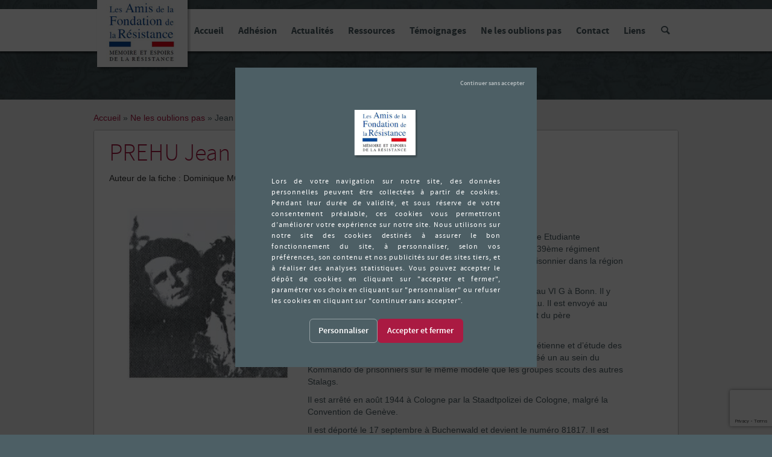

--- FILE ---
content_type: text/html; charset=UTF-8
request_url: https://www.memoresist.org/resistant/jean-prehu/
body_size: 9102
content:
<!DOCTYPE html>
<!--[if lt IE 7 ]><html class="ie ie6" lang="fr-FR"> <![endif]-->
<!--[if IE 7 ]><html class="ie ie7" lang="fr-FR"> <![endif]-->
<!--[if IE 8 ]><html class="ie ie8" lang="fr-FR"> <![endif]-->
<!--[if IE 9 ]><html class="ie ie9" lang="fr-FR"> <![endif]-->
<!--[if (gte IE 9)|!(IE)]><!-->
<html lang="fr-FR">
<!--<![endif]-->
<head>		
<meta charset="utf-8">
<title>Jean PREHU - Mémoire et Espoirs de la Résistance</title>
<link data-rocket-prefetch href="https://maps.googleapis.com" rel="dns-prefetch">
<link data-rocket-prefetch href="https://ajax.googleapis.com" rel="dns-prefetch">
<link data-rocket-prefetch href="https://www.google.com" rel="dns-prefetch"><link rel="preload" data-rocket-preload as="image" href="https://www.memoresist.org/wp-content/themes/memoresist/images/bg-header.jpg" fetchpriority="high">
<meta name="keywords" content="put, keywords, here" />

<meta name="author" content="Lead Off">
		<meta name='robots' content='index, follow, max-image-preview:large, max-snippet:-1, max-video-preview:-1' />
	<style>img:is([sizes="auto" i], [sizes^="auto," i]) { contain-intrinsic-size: 3000px 1500px }</style>
	
	<!-- This site is optimized with the Yoast SEO plugin v26.6 - https://yoast.com/wordpress/plugins/seo/ -->
	<link rel="canonical" href="https://www.memoresist.org/resistant/jean-prehu/" />
	<meta property="og:locale" content="fr_FR" />
	<meta property="og:type" content="article" />
	<meta property="og:title" content="Jean PREHU - Mémoire et Espoirs de la Résistance" />
	<meta property="og:description" content="Né le 27 mars 1920 à Laval. Scout et adhérent à la Jeunesse Etudiante chrétienne, il s’engage dans l’armée le 13 octobre 1938, au 39ème régiment d’artillerie de forteresse à Metz. Le 17 juin 1940, il est fait prisonnier dans la région de Strasbourg. En Allemagne, il est prisonnier au (...)" />
	<meta property="og:url" content="https://www.memoresist.org/resistant/jean-prehu/" />
	<meta property="og:site_name" content="Mémoire et Espoirs de la Résistance" />
	<meta property="og:image" content="https://www.memoresist.org/wp-content/uploads/2016/06/Jean-Préhu.jpg" />
	<meta property="og:image:width" content="233" />
	<meta property="og:image:height" content="246" />
	<meta property="og:image:type" content="image/jpeg" />
	<meta name="twitter:label1" content="Durée de lecture estimée" />
	<meta name="twitter:data1" content="1 minute" />
	<script type="application/ld+json" class="yoast-schema-graph">{"@context":"https://schema.org","@graph":[{"@type":"WebPage","@id":"https://www.memoresist.org/resistant/jean-prehu/","url":"https://www.memoresist.org/resistant/jean-prehu/","name":"Jean PREHU - Mémoire et Espoirs de la Résistance","isPartOf":{"@id":"https://www.memoresist.org/#website"},"primaryImageOfPage":{"@id":"https://www.memoresist.org/resistant/jean-prehu/#primaryimage"},"image":{"@id":"https://www.memoresist.org/resistant/jean-prehu/#primaryimage"},"thumbnailUrl":"https://www.memoresist.org/wp-content/uploads/2016/06/Jean-Préhu.jpg","datePublished":"2016-06-23T12:38:53+00:00","breadcrumb":{"@id":"https://www.memoresist.org/resistant/jean-prehu/#breadcrumb"},"inLanguage":"fr-FR","potentialAction":[{"@type":"ReadAction","target":["https://www.memoresist.org/resistant/jean-prehu/"]}]},{"@type":"ImageObject","inLanguage":"fr-FR","@id":"https://www.memoresist.org/resistant/jean-prehu/#primaryimage","url":"https://www.memoresist.org/wp-content/uploads/2016/06/Jean-Préhu.jpg","contentUrl":"https://www.memoresist.org/wp-content/uploads/2016/06/Jean-Préhu.jpg","width":233,"height":246},{"@type":"BreadcrumbList","@id":"https://www.memoresist.org/resistant/jean-prehu/#breadcrumb","itemListElement":[{"@type":"ListItem","position":1,"name":"Accueil","item":"https://www.memoresist.org/"},{"@type":"ListItem","position":2,"name":"Ne les oublions pas","item":"https://www.memoresist.org/ne-les-oublions-pas/"},{"@type":"ListItem","position":3,"name":"Jean PREHU"}]},{"@type":"WebSite","@id":"https://www.memoresist.org/#website","url":"https://www.memoresist.org/","name":"Mémoire et Espoirs de la Résistance","description":"L&#039;association des amis de la Fondation de la Résistance","potentialAction":[{"@type":"SearchAction","target":{"@type":"EntryPoint","urlTemplate":"https://www.memoresist.org/?s={search_term_string}"},"query-input":{"@type":"PropertyValueSpecification","valueRequired":true,"valueName":"search_term_string"}}],"inLanguage":"fr-FR"}]}</script>
	<!-- / Yoast SEO plugin. -->



		<!-- This site uses the Google Analytics by MonsterInsights plugin v9.10.0 - Using Analytics tracking - https://www.monsterinsights.com/ -->
		<!-- Remarque : MonsterInsights n’est actuellement pas configuré sur ce site. Le propriétaire doit authentifier son compte Google Analytics dans les réglages de MonsterInsights.  -->
					<!-- No tracking code set -->
				<!-- / Google Analytics by MonsterInsights -->
		<style id='wp-emoji-styles-inline-css' type='text/css'>

	img.wp-smiley, img.emoji {
		display: inline !important;
		border: none !important;
		box-shadow: none !important;
		height: 1em !important;
		width: 1em !important;
		margin: 0 0.07em !important;
		vertical-align: -0.1em !important;
		background: none !important;
		padding: 0 !important;
	}
</style>
<link rel='stylesheet' id='wp-block-library-css' href='https://www.memoresist.org/wp-includes/css/dist/block-library/style.min.css?ver=6.8.3' type='text/css' media='all' />
<style id='classic-theme-styles-inline-css' type='text/css'>
/*! This file is auto-generated */
.wp-block-button__link{color:#fff;background-color:#32373c;border-radius:9999px;box-shadow:none;text-decoration:none;padding:calc(.667em + 2px) calc(1.333em + 2px);font-size:1.125em}.wp-block-file__button{background:#32373c;color:#fff;text-decoration:none}
</style>
<style id='global-styles-inline-css' type='text/css'>
:root{--wp--preset--aspect-ratio--square: 1;--wp--preset--aspect-ratio--4-3: 4/3;--wp--preset--aspect-ratio--3-4: 3/4;--wp--preset--aspect-ratio--3-2: 3/2;--wp--preset--aspect-ratio--2-3: 2/3;--wp--preset--aspect-ratio--16-9: 16/9;--wp--preset--aspect-ratio--9-16: 9/16;--wp--preset--color--black: #000000;--wp--preset--color--cyan-bluish-gray: #abb8c3;--wp--preset--color--white: #ffffff;--wp--preset--color--pale-pink: #f78da7;--wp--preset--color--vivid-red: #cf2e2e;--wp--preset--color--luminous-vivid-orange: #ff6900;--wp--preset--color--luminous-vivid-amber: #fcb900;--wp--preset--color--light-green-cyan: #7bdcb5;--wp--preset--color--vivid-green-cyan: #00d084;--wp--preset--color--pale-cyan-blue: #8ed1fc;--wp--preset--color--vivid-cyan-blue: #0693e3;--wp--preset--color--vivid-purple: #9b51e0;--wp--preset--gradient--vivid-cyan-blue-to-vivid-purple: linear-gradient(135deg,rgba(6,147,227,1) 0%,rgb(155,81,224) 100%);--wp--preset--gradient--light-green-cyan-to-vivid-green-cyan: linear-gradient(135deg,rgb(122,220,180) 0%,rgb(0,208,130) 100%);--wp--preset--gradient--luminous-vivid-amber-to-luminous-vivid-orange: linear-gradient(135deg,rgba(252,185,0,1) 0%,rgba(255,105,0,1) 100%);--wp--preset--gradient--luminous-vivid-orange-to-vivid-red: linear-gradient(135deg,rgba(255,105,0,1) 0%,rgb(207,46,46) 100%);--wp--preset--gradient--very-light-gray-to-cyan-bluish-gray: linear-gradient(135deg,rgb(238,238,238) 0%,rgb(169,184,195) 100%);--wp--preset--gradient--cool-to-warm-spectrum: linear-gradient(135deg,rgb(74,234,220) 0%,rgb(151,120,209) 20%,rgb(207,42,186) 40%,rgb(238,44,130) 60%,rgb(251,105,98) 80%,rgb(254,248,76) 100%);--wp--preset--gradient--blush-light-purple: linear-gradient(135deg,rgb(255,206,236) 0%,rgb(152,150,240) 100%);--wp--preset--gradient--blush-bordeaux: linear-gradient(135deg,rgb(254,205,165) 0%,rgb(254,45,45) 50%,rgb(107,0,62) 100%);--wp--preset--gradient--luminous-dusk: linear-gradient(135deg,rgb(255,203,112) 0%,rgb(199,81,192) 50%,rgb(65,88,208) 100%);--wp--preset--gradient--pale-ocean: linear-gradient(135deg,rgb(255,245,203) 0%,rgb(182,227,212) 50%,rgb(51,167,181) 100%);--wp--preset--gradient--electric-grass: linear-gradient(135deg,rgb(202,248,128) 0%,rgb(113,206,126) 100%);--wp--preset--gradient--midnight: linear-gradient(135deg,rgb(2,3,129) 0%,rgb(40,116,252) 100%);--wp--preset--font-size--small: 13px;--wp--preset--font-size--medium: 20px;--wp--preset--font-size--large: 36px;--wp--preset--font-size--x-large: 42px;--wp--preset--spacing--20: 0.44rem;--wp--preset--spacing--30: 0.67rem;--wp--preset--spacing--40: 1rem;--wp--preset--spacing--50: 1.5rem;--wp--preset--spacing--60: 2.25rem;--wp--preset--spacing--70: 3.38rem;--wp--preset--spacing--80: 5.06rem;--wp--preset--shadow--natural: 6px 6px 9px rgba(0, 0, 0, 0.2);--wp--preset--shadow--deep: 12px 12px 50px rgba(0, 0, 0, 0.4);--wp--preset--shadow--sharp: 6px 6px 0px rgba(0, 0, 0, 0.2);--wp--preset--shadow--outlined: 6px 6px 0px -3px rgba(255, 255, 255, 1), 6px 6px rgba(0, 0, 0, 1);--wp--preset--shadow--crisp: 6px 6px 0px rgba(0, 0, 0, 1);}:where(.is-layout-flex){gap: 0.5em;}:where(.is-layout-grid){gap: 0.5em;}body .is-layout-flex{display: flex;}.is-layout-flex{flex-wrap: wrap;align-items: center;}.is-layout-flex > :is(*, div){margin: 0;}body .is-layout-grid{display: grid;}.is-layout-grid > :is(*, div){margin: 0;}:where(.wp-block-columns.is-layout-flex){gap: 2em;}:where(.wp-block-columns.is-layout-grid){gap: 2em;}:where(.wp-block-post-template.is-layout-flex){gap: 1.25em;}:where(.wp-block-post-template.is-layout-grid){gap: 1.25em;}.has-black-color{color: var(--wp--preset--color--black) !important;}.has-cyan-bluish-gray-color{color: var(--wp--preset--color--cyan-bluish-gray) !important;}.has-white-color{color: var(--wp--preset--color--white) !important;}.has-pale-pink-color{color: var(--wp--preset--color--pale-pink) !important;}.has-vivid-red-color{color: var(--wp--preset--color--vivid-red) !important;}.has-luminous-vivid-orange-color{color: var(--wp--preset--color--luminous-vivid-orange) !important;}.has-luminous-vivid-amber-color{color: var(--wp--preset--color--luminous-vivid-amber) !important;}.has-light-green-cyan-color{color: var(--wp--preset--color--light-green-cyan) !important;}.has-vivid-green-cyan-color{color: var(--wp--preset--color--vivid-green-cyan) !important;}.has-pale-cyan-blue-color{color: var(--wp--preset--color--pale-cyan-blue) !important;}.has-vivid-cyan-blue-color{color: var(--wp--preset--color--vivid-cyan-blue) !important;}.has-vivid-purple-color{color: var(--wp--preset--color--vivid-purple) !important;}.has-black-background-color{background-color: var(--wp--preset--color--black) !important;}.has-cyan-bluish-gray-background-color{background-color: var(--wp--preset--color--cyan-bluish-gray) !important;}.has-white-background-color{background-color: var(--wp--preset--color--white) !important;}.has-pale-pink-background-color{background-color: var(--wp--preset--color--pale-pink) !important;}.has-vivid-red-background-color{background-color: var(--wp--preset--color--vivid-red) !important;}.has-luminous-vivid-orange-background-color{background-color: var(--wp--preset--color--luminous-vivid-orange) !important;}.has-luminous-vivid-amber-background-color{background-color: var(--wp--preset--color--luminous-vivid-amber) !important;}.has-light-green-cyan-background-color{background-color: var(--wp--preset--color--light-green-cyan) !important;}.has-vivid-green-cyan-background-color{background-color: var(--wp--preset--color--vivid-green-cyan) !important;}.has-pale-cyan-blue-background-color{background-color: var(--wp--preset--color--pale-cyan-blue) !important;}.has-vivid-cyan-blue-background-color{background-color: var(--wp--preset--color--vivid-cyan-blue) !important;}.has-vivid-purple-background-color{background-color: var(--wp--preset--color--vivid-purple) !important;}.has-black-border-color{border-color: var(--wp--preset--color--black) !important;}.has-cyan-bluish-gray-border-color{border-color: var(--wp--preset--color--cyan-bluish-gray) !important;}.has-white-border-color{border-color: var(--wp--preset--color--white) !important;}.has-pale-pink-border-color{border-color: var(--wp--preset--color--pale-pink) !important;}.has-vivid-red-border-color{border-color: var(--wp--preset--color--vivid-red) !important;}.has-luminous-vivid-orange-border-color{border-color: var(--wp--preset--color--luminous-vivid-orange) !important;}.has-luminous-vivid-amber-border-color{border-color: var(--wp--preset--color--luminous-vivid-amber) !important;}.has-light-green-cyan-border-color{border-color: var(--wp--preset--color--light-green-cyan) !important;}.has-vivid-green-cyan-border-color{border-color: var(--wp--preset--color--vivid-green-cyan) !important;}.has-pale-cyan-blue-border-color{border-color: var(--wp--preset--color--pale-cyan-blue) !important;}.has-vivid-cyan-blue-border-color{border-color: var(--wp--preset--color--vivid-cyan-blue) !important;}.has-vivid-purple-border-color{border-color: var(--wp--preset--color--vivid-purple) !important;}.has-vivid-cyan-blue-to-vivid-purple-gradient-background{background: var(--wp--preset--gradient--vivid-cyan-blue-to-vivid-purple) !important;}.has-light-green-cyan-to-vivid-green-cyan-gradient-background{background: var(--wp--preset--gradient--light-green-cyan-to-vivid-green-cyan) !important;}.has-luminous-vivid-amber-to-luminous-vivid-orange-gradient-background{background: var(--wp--preset--gradient--luminous-vivid-amber-to-luminous-vivid-orange) !important;}.has-luminous-vivid-orange-to-vivid-red-gradient-background{background: var(--wp--preset--gradient--luminous-vivid-orange-to-vivid-red) !important;}.has-very-light-gray-to-cyan-bluish-gray-gradient-background{background: var(--wp--preset--gradient--very-light-gray-to-cyan-bluish-gray) !important;}.has-cool-to-warm-spectrum-gradient-background{background: var(--wp--preset--gradient--cool-to-warm-spectrum) !important;}.has-blush-light-purple-gradient-background{background: var(--wp--preset--gradient--blush-light-purple) !important;}.has-blush-bordeaux-gradient-background{background: var(--wp--preset--gradient--blush-bordeaux) !important;}.has-luminous-dusk-gradient-background{background: var(--wp--preset--gradient--luminous-dusk) !important;}.has-pale-ocean-gradient-background{background: var(--wp--preset--gradient--pale-ocean) !important;}.has-electric-grass-gradient-background{background: var(--wp--preset--gradient--electric-grass) !important;}.has-midnight-gradient-background{background: var(--wp--preset--gradient--midnight) !important;}.has-small-font-size{font-size: var(--wp--preset--font-size--small) !important;}.has-medium-font-size{font-size: var(--wp--preset--font-size--medium) !important;}.has-large-font-size{font-size: var(--wp--preset--font-size--large) !important;}.has-x-large-font-size{font-size: var(--wp--preset--font-size--x-large) !important;}
:where(.wp-block-post-template.is-layout-flex){gap: 1.25em;}:where(.wp-block-post-template.is-layout-grid){gap: 1.25em;}
:where(.wp-block-columns.is-layout-flex){gap: 2em;}:where(.wp-block-columns.is-layout-grid){gap: 2em;}
:root :where(.wp-block-pullquote){font-size: 1.5em;line-height: 1.6;}
</style>
<script type="text/javascript" src="https://www.memoresist.org/wp-includes/js/jquery/jquery.min.js?ver=3.7.1" id="jquery-core-js"></script>
<script type="text/javascript" src="https://www.memoresist.org/wp-includes/js/jquery/jquery-migrate.min.js?ver=3.4.1" id="jquery-migrate-js"></script>
<link rel="EditURI" type="application/rsd+xml" title="RSD" href="https://www.memoresist.org/xmlrpc.php?rsd" />
<meta name="generator" content="WordPress 6.8.3" />
<link rel='shortlink' href='https://www.memoresist.org/?p=6626' />
<link rel="alternate" title="oEmbed (JSON)" type="application/json+oembed" href="https://www.memoresist.org/wp-json/oembed/1.0/embed?url=https%3A%2F%2Fwww.memoresist.org%2Fresistant%2Fjean-prehu%2F" />
<link rel="alternate" title="oEmbed (XML)" type="text/xml+oembed" href="https://www.memoresist.org/wp-json/oembed/1.0/embed?url=https%3A%2F%2Fwww.memoresist.org%2Fresistant%2Fjean-prehu%2F&#038;format=xml" />
<script type="text/javascript">
	window._se_plugin_version = '8.1.9';
</script>

<meta name="viewport" content="width=device-width, initial-scale=1, maximum-scale=1">
<link type="text/css" rel="stylesheet" href="https://www.memoresist.org/wp-content/themes/memoresist/lib/bootstrap.min.css">
<link type="text/css" rel="stylesheet" href="https://www.memoresist.org/wp-content/themes/memoresist/lib/magnific-popup.css">
<!-- plugin css  -->
<link type="text/css" rel="stylesheet" href="https://www.memoresist.org/wp-content/themes/memoresist/fonts/font.css">
<link type="text/css" rel="stylesheet" href="https://www.memoresist.org/wp-content/themes/memoresist/css/layout.css">
<!--[if lt IE 9]><script src="http://html5shim.googlecode.com/svn/trunk/html5.js"></script> <![endif]-->
<script src="https://www.memoresist.org/wp-content/themes/memoresist/lib/modernizr.js"></script>
<link rel="shortcut icon" href="https://www.memoresist.org/wp-content/themes/memoresist/images/favicon.ico">
<link rel="apple-touch-icon" href="https://www.memoresist.org/wp-content/themes/memoresist/images/apple-touch-icon.png">
<link rel="apple-touch-icon" sizes="72x72" href="https://www.memoresist.org/wp-content/themes/memoresist/images/apple-touch-icon-72x72.png">
<link rel="apple-touch-icon" sizes="114x114" href="https://www.memoresist.org/wp-content/themes/memoresist/images/apple-touch-icon-114x114.png">
<link rel="apple-touch-icon" sizes="144x144" href="https://www.memoresist.org/wp-content/themes/memoresist/images/apple-touch-icon-144x144.png">

<script type="text/javascript">
	var template_url = "https://www.memoresist.org/wp-content/themes/memoresist";
	var page_url = "/resistant/jean-prehu";
	var home_url = "https://www.memoresist.org";
</script>
<meta name="generator" content="WP Rocket 3.20.1.2" data-wpr-features="wpr_preconnect_external_domains wpr_oci wpr_preload_links wpr_desktop" /></head>
<body class="wp-singular resistant-template-default single single-resistant postid-6626 wp-theme-memoresist noscroll">
<!-- use lowp_main_nav(); to display primary menu -->


<div  class="header">
    <header >
        <div  class="container">
            <div class="logo-header">
                <h1><a href="https://www.memoresist.org">
                    <img src="https://www.memoresist.org/wp-content/themes/memoresist/images/logo.png" alt="Mémoire et Espoir de la Résistance - L'association des amis de la Fondation de la Résistance" />
                </a></h1>
            </div>
            <nav>
                <ul id="menu-header-menu" class=""><li id="menu-item-29" class="menu-item menu-item-type-post_type menu-item-object-page menu-item-home"><a href="https://www.memoresist.org/">Accueil</a></li><li id="menu-item-12592" class="menu-item menu-item-type-custom menu-item-object-custom"><a target="_blank" href="https://www.memoresist.org//wp-content/uploads/2015/04/Bulletin-dadhe%CC%81sion-2021-21-janvier-2021.pdf">Adhésion</a></li><li id="menu-item-1023" class="menu-item menu-item-type-taxonomy menu-item-object-category"><a href="https://www.memoresist.org/actualites/">Actualités</a></li><li id="menu-item-396" class="menu-item menu-item-type-post_type menu-item-object-page menu-item-has-children dropdown"><a href="https://www.memoresist.org/ressources/" class="dropdown-toggle" data-toggle="dropdown">Ressources</a>
<ul class="dropdown-menu">
	<li id="menu-item-34" class="menu-item menu-item-type-post_type menu-item-object-page"><a href="https://www.memoresist.org/ressources/les-rencontres-de-m-e-r/">Rencontres de M.E.R</a></li>	<li id="menu-item-33" class="menu-item menu-item-type-post_type menu-item-object-page"><a href="https://www.memoresist.org/publications/">Publications</a></li>	<li id="menu-item-31" class="menu-item menu-item-type-post_type menu-item-object-page"><a href="https://www.memoresist.org/ressources/les-activites-de-lassociation/">Les activités de l’Association au cours de l’année</a></li><!--.dropdown-->
</ul>
</li><li id="menu-item-10221" class="menu-item menu-item-type-post_type menu-item-object-page"><a href="https://www.memoresist.org/temoignages/">Témoignages</a></li><li id="menu-item-27" class="menu-item menu-item-type-post_type menu-item-object-page"><a href="https://www.memoresist.org/ne-les-oublions-pas/">Ne les oublions pas</a></li><li id="menu-item-26" class="menu-item menu-item-type-post_type menu-item-object-page"><a href="https://www.memoresist.org/contact/">Contact</a></li><li id="menu-item-25" class="menu-item menu-item-type-post_type menu-item-object-page"><a href="https://www.memoresist.org/liens/">Liens</a></li><li id="menu-item-154" class="menu-item menu-item-type-post_type menu-item-object-page"><a href="https://www.memoresist.org/recherche/"><i class="icon-search"></i></a></li></ul>            </nav>
        </div>
    </header></div>
<div  id="main-content">
    <div  class="container">
<p id="breadcrumbs" class="hidden-print"><span><span><a href="https://www.memoresist.org/">Accueil</a></span> » <span><a href="https://www.memoresist.org/ne-les-oublions-pas/">Ne les oublions pas</a></span> » <span class="breadcrumb_last" aria-current="page">Jean PREHU</span></span></p>		<div  class="panel panel-default">
			<div class="panel-heading">
				<h2>PREHU</span> Jean </h2>
								<p>Auteur de la fiche : Dominique MORIN</p>
			</div>
	        <div class="col-xs-12 panel-body">
	            <div class="media col-xs-12">
					    						    <div class="media-left media-middle col-xs-4">
						    <a href="https://www.memoresist.org/wp-content/uploads/2016/06/Jean-Préhu.jpg"><img class="media-object" src="https://www.memoresist.org/wp-content/uploads/2016/06/Jean-Préhu.jpg" alt=""/></a>						    </div>
						    					    <div class="media-body col-xs-8">
					    	<h4>Jean PREHU</h4>
					        <p>Né le 27 mars 1920 à Laval. Scout et adhérent à la Jeunesse Etudiante chrétienne, il s’engage dans l’armée le 13 octobre 1938, au 39ème régiment d’artillerie de forteresse à Metz. Le 17 juin 1940, il est fait prisonnier dans la région de Strasbourg.</p>
<p>En Allemagne, il est prisonnier au Stalag VI H à Düren, puis au VI G à Bonn. Il y fait la connaissance de Raymond Louveau et l’abbé Rondeau. Il est envoyé au kommando 624, où il fait la connaissance de Jean Bernier et du père Harignodoquy.</p>
<p>Les activités interdites consistent en ce travail d’entraide chrétienne et d’étude des  questions sociales au sein de cercles catholiques. Il en a créé un au sein du Kommando de prisonniers sur le même modèle que les groupes scouts des autres Stalags.</p>
<p>Il est arrêté en août 1944 à Cologne par la Staadtpolizei de Cologne, malgré la Convention de Genève.</p>
<p>Il est déporté le 17 septembre à Buchenwald et devient le numéro 81817. Il est ensuite transféré au kommando de Langensalza le 12 novembre 1944.</p>
<p>Jean Préhu décède le 27 avril 1945 à la suite du mitraillage du « train de la mort » pour Dachau dans lequel il est enfermé. Il est reconnu « déporté résistant » en 1983.</p>
					    </div>
				</div>
	          	<div  class="clearfix"></div>

	          	
			<div class="clearfix"></div>
	        </div>
	        <div class="panel-footer">
					        	<a class="read-more hidden-print" href="https://www.memoresist.org/ne-les-oublions-pas">
					<button	type="button" class="btn btn-primary">Retour à la recherche</button>
				</a>
	        </div>

	    </div>
	</div>
</div>
<footer >
    <div  class="container">
        <div  class="col-xs-2 logo-footer">
            <a href="https://www.memoresist.org">
                <img src="https://www.memoresist.org/wp-content/themes/memoresist/images/logo.png" />
            </a>
            <ul id="social">
                <li><a href="https://www.facebook.com/Memoresistance/" target="_blank"><i class="icon-facebook2"></i></a></li>
                <li><a href="https://twitter.com/Memoresist" target="_blank"><i class="icon-twitter"></i></a></li>
            </ul>
        </div>
        <div  class="col-xs-6 nav-footer">
            <nav>
                <ul id="menu-footer-menu" class="footer-nav pull-center"><li class="col-xs-6" id="menu-item-105" class="menu-item menu-item-type-post_type menu-item-object-page menu-item-home"><a href="https://www.memoresist.org/"><i class="menu-icon-105"></i>Accueil</a></li><li class="col-xs-6" id="menu-item-118" class="menu-item menu-item-type-taxonomy menu-item-object-category"><a href="https://www.memoresist.org/actualites/"><i class="menu-icon-118"></i>Actualités</a></li><li class="col-xs-6" id="menu-item-104" class="menu-item menu-item-type-post_type menu-item-object-page"><a href="https://www.memoresist.org/ressources/les-rencontres-de-m-e-r/"><i class="menu-icon-104"></i>Rencontres de M.E.R</a></li><li class="col-xs-6" id="menu-item-103" class="menu-item menu-item-type-post_type menu-item-object-page"><a href="https://www.memoresist.org/publications/"><i class="menu-icon-103"></i>Publications</a></li><li class="col-xs-6" id="menu-item-102" class="menu-item menu-item-type-post_type menu-item-object-page"><a href="https://www.memoresist.org/?page_id=21"><i class="menu-icon-102"></i>DVD</a></li><li class="col-xs-6" id="menu-item-101" class="menu-item menu-item-type-post_type menu-item-object-page"><a href="https://www.memoresist.org/ressources/les-activites-de-lassociation/"><i class="menu-icon-101"></i>Les activités de l&rsquo;Association au cours de l&rsquo;année</a></li><li class="col-xs-6" id="menu-item-99" class="menu-item menu-item-type-post_type menu-item-object-page"><a href="https://www.memoresist.org/ne-les-oublions-pas/"><i class="menu-icon-99"></i>Ne les oublions pas</a></li><li class="col-xs-6" id="menu-item-98" class="menu-item menu-item-type-post_type menu-item-object-page"><a href="https://www.memoresist.org/contact/"><i class="menu-icon-98"></i>Contact</a></li><li class="col-xs-6" id="menu-item-97" class="menu-item menu-item-type-post_type menu-item-object-page"><a href="https://www.memoresist.org/liens/"><i class="menu-icon-97"></i>Liens</a></li><li class="col-xs-6" id="menu-item-153" class="menu-item menu-item-type-post_type menu-item-object-page"><a href="https://www.memoresist.org/recherche/"><i class="menu-icon-153"></i>Recherche</a></li></ul>            </nav>
        </div>
        <div  class="col-xs-4 footer-bloc-droit">
            <h6><strong>Mémoire et Espoirs de la Résistance</strong><br />
Association des amis de la Fondation de la Résistance<br />
Association déclarée &#8211; Loi 1901</h6>
<p>Pavillon de la Mémoire Combattante<br />
Place Marie-Madeleine Fourcade<br />
16-18, place Dupleix<br />
75015 Paris</p>
<p>Tel / Fax : <a href="tel:0145669232">01 45 66 92 32</a></p>
<p>Mail :<a href="mailto:contact@memoresist.org"> contact@memoresist.org </a></p>
        </div>
        <div class="clearfix"></div>
        <hr/>
        <p>© Memoresist 2015 - <a href="https://www.memoresist.org/mentions-legales">Mentions légales</a> - <a href="javascript:tarteaucitron.userInterface.openPanel();">Gestion des cookies</a></p>
    </div>    
</footer>

<script src='https://maps.googleapis.com/maps/api/js?key=&sensor=false&extension=.js'></script> 
<script src="//ajax.googleapis.com/ajax/libs/jquery/1.11.2/jquery.min.js"></script>
<script type="text/javascript" src="https://www.memoresist.org/wp-content/themes/memoresist/lib/bootstrap.min.js"></script>
<script type="text/javascript" src="https://www.memoresist.org/wp-content/themes/memoresist/lib/jquery.magnific-popup.min.js"></script>
<script type="text/javascript" src="https://www.memoresist.org/wp-content/themes/memoresist/lib/tarteaucitron/tarteaucitron.js"></script>
<script type="text/javascript" src="https://www.memoresist.org/wp-content/themes/memoresist/lib/cookie.min.js"></script>
<script type="text/javascript" src="https://www.memoresist.org/wp-content/themes/memoresist/js/script.js"></script>

<script type="speculationrules">
{"prefetch":[{"source":"document","where":{"and":[{"href_matches":"\/*"},{"not":{"href_matches":["\/wp-*.php","\/wp-admin\/*","\/wp-content\/uploads\/*","\/wp-content\/*","\/wp-content\/plugins\/*","\/wp-content\/themes\/memoresist\/*","\/*\\?(.+)"]}},{"not":{"selector_matches":"a[rel~=\"nofollow\"]"}},{"not":{"selector_matches":".no-prefetch, .no-prefetch a"}}]},"eagerness":"conservative"}]}
</script>
<script type="text/javascript" id="rocket-browser-checker-js-after">
/* <![CDATA[ */
"use strict";var _createClass=function(){function defineProperties(target,props){for(var i=0;i<props.length;i++){var descriptor=props[i];descriptor.enumerable=descriptor.enumerable||!1,descriptor.configurable=!0,"value"in descriptor&&(descriptor.writable=!0),Object.defineProperty(target,descriptor.key,descriptor)}}return function(Constructor,protoProps,staticProps){return protoProps&&defineProperties(Constructor.prototype,protoProps),staticProps&&defineProperties(Constructor,staticProps),Constructor}}();function _classCallCheck(instance,Constructor){if(!(instance instanceof Constructor))throw new TypeError("Cannot call a class as a function")}var RocketBrowserCompatibilityChecker=function(){function RocketBrowserCompatibilityChecker(options){_classCallCheck(this,RocketBrowserCompatibilityChecker),this.passiveSupported=!1,this._checkPassiveOption(this),this.options=!!this.passiveSupported&&options}return _createClass(RocketBrowserCompatibilityChecker,[{key:"_checkPassiveOption",value:function(self){try{var options={get passive(){return!(self.passiveSupported=!0)}};window.addEventListener("test",null,options),window.removeEventListener("test",null,options)}catch(err){self.passiveSupported=!1}}},{key:"initRequestIdleCallback",value:function(){!1 in window&&(window.requestIdleCallback=function(cb){var start=Date.now();return setTimeout(function(){cb({didTimeout:!1,timeRemaining:function(){return Math.max(0,50-(Date.now()-start))}})},1)}),!1 in window&&(window.cancelIdleCallback=function(id){return clearTimeout(id)})}},{key:"isDataSaverModeOn",value:function(){return"connection"in navigator&&!0===navigator.connection.saveData}},{key:"supportsLinkPrefetch",value:function(){var elem=document.createElement("link");return elem.relList&&elem.relList.supports&&elem.relList.supports("prefetch")&&window.IntersectionObserver&&"isIntersecting"in IntersectionObserverEntry.prototype}},{key:"isSlowConnection",value:function(){return"connection"in navigator&&"effectiveType"in navigator.connection&&("2g"===navigator.connection.effectiveType||"slow-2g"===navigator.connection.effectiveType)}}]),RocketBrowserCompatibilityChecker}();
/* ]]> */
</script>
<script type="text/javascript" id="rocket-preload-links-js-extra">
/* <![CDATA[ */
var RocketPreloadLinksConfig = {"excludeUris":"\/(?:.+\/)?feed(?:\/(?:.+\/?)?)?$|\/(?:.+\/)?embed\/|\/(index.php\/)?(.*)wp-json(\/.*|$)|\/refer\/|\/go\/|\/recommend\/|\/recommends\/","usesTrailingSlash":"1","imageExt":"jpg|jpeg|gif|png|tiff|bmp|webp|avif|pdf|doc|docx|xls|xlsx|php","fileExt":"jpg|jpeg|gif|png|tiff|bmp|webp|avif|pdf|doc|docx|xls|xlsx|php|html|htm","siteUrl":"https:\/\/www.memoresist.org","onHoverDelay":"100","rateThrottle":"3"};
/* ]]> */
</script>
<script type="text/javascript" id="rocket-preload-links-js-after">
/* <![CDATA[ */
(function() {
"use strict";var r="function"==typeof Symbol&&"symbol"==typeof Symbol.iterator?function(e){return typeof e}:function(e){return e&&"function"==typeof Symbol&&e.constructor===Symbol&&e!==Symbol.prototype?"symbol":typeof e},e=function(){function i(e,t){for(var n=0;n<t.length;n++){var i=t[n];i.enumerable=i.enumerable||!1,i.configurable=!0,"value"in i&&(i.writable=!0),Object.defineProperty(e,i.key,i)}}return function(e,t,n){return t&&i(e.prototype,t),n&&i(e,n),e}}();function i(e,t){if(!(e instanceof t))throw new TypeError("Cannot call a class as a function")}var t=function(){function n(e,t){i(this,n),this.browser=e,this.config=t,this.options=this.browser.options,this.prefetched=new Set,this.eventTime=null,this.threshold=1111,this.numOnHover=0}return e(n,[{key:"init",value:function(){!this.browser.supportsLinkPrefetch()||this.browser.isDataSaverModeOn()||this.browser.isSlowConnection()||(this.regex={excludeUris:RegExp(this.config.excludeUris,"i"),images:RegExp(".("+this.config.imageExt+")$","i"),fileExt:RegExp(".("+this.config.fileExt+")$","i")},this._initListeners(this))}},{key:"_initListeners",value:function(e){-1<this.config.onHoverDelay&&document.addEventListener("mouseover",e.listener.bind(e),e.listenerOptions),document.addEventListener("mousedown",e.listener.bind(e),e.listenerOptions),document.addEventListener("touchstart",e.listener.bind(e),e.listenerOptions)}},{key:"listener",value:function(e){var t=e.target.closest("a"),n=this._prepareUrl(t);if(null!==n)switch(e.type){case"mousedown":case"touchstart":this._addPrefetchLink(n);break;case"mouseover":this._earlyPrefetch(t,n,"mouseout")}}},{key:"_earlyPrefetch",value:function(t,e,n){var i=this,r=setTimeout(function(){if(r=null,0===i.numOnHover)setTimeout(function(){return i.numOnHover=0},1e3);else if(i.numOnHover>i.config.rateThrottle)return;i.numOnHover++,i._addPrefetchLink(e)},this.config.onHoverDelay);t.addEventListener(n,function e(){t.removeEventListener(n,e,{passive:!0}),null!==r&&(clearTimeout(r),r=null)},{passive:!0})}},{key:"_addPrefetchLink",value:function(i){return this.prefetched.add(i.href),new Promise(function(e,t){var n=document.createElement("link");n.rel="prefetch",n.href=i.href,n.onload=e,n.onerror=t,document.head.appendChild(n)}).catch(function(){})}},{key:"_prepareUrl",value:function(e){if(null===e||"object"!==(void 0===e?"undefined":r(e))||!1 in e||-1===["http:","https:"].indexOf(e.protocol))return null;var t=e.href.substring(0,this.config.siteUrl.length),n=this._getPathname(e.href,t),i={original:e.href,protocol:e.protocol,origin:t,pathname:n,href:t+n};return this._isLinkOk(i)?i:null}},{key:"_getPathname",value:function(e,t){var n=t?e.substring(this.config.siteUrl.length):e;return n.startsWith("/")||(n="/"+n),this._shouldAddTrailingSlash(n)?n+"/":n}},{key:"_shouldAddTrailingSlash",value:function(e){return this.config.usesTrailingSlash&&!e.endsWith("/")&&!this.regex.fileExt.test(e)}},{key:"_isLinkOk",value:function(e){return null!==e&&"object"===(void 0===e?"undefined":r(e))&&(!this.prefetched.has(e.href)&&e.origin===this.config.siteUrl&&-1===e.href.indexOf("?")&&-1===e.href.indexOf("#")&&!this.regex.excludeUris.test(e.href)&&!this.regex.images.test(e.href))}}],[{key:"run",value:function(){"undefined"!=typeof RocketPreloadLinksConfig&&new n(new RocketBrowserCompatibilityChecker({capture:!0,passive:!0}),RocketPreloadLinksConfig).init()}}]),n}();t.run();
}());
/* ]]> */
</script>
<script type="text/javascript" src="https://www.google.com/recaptcha/api.js?render=6Ldk60UpAAAAAM7OJqBnLjpgho0PHpW4sS-CxzL2&amp;ver=3.0" id="google-recaptcha-js"></script>
<script type="text/javascript" src="https://www.memoresist.org/wp-includes/js/dist/vendor/wp-polyfill.min.js?ver=3.15.0" id="wp-polyfill-js"></script>
<script type="text/javascript" id="wpcf7-recaptcha-js-before">
/* <![CDATA[ */
var wpcf7_recaptcha = {
    "sitekey": "6Ldk60UpAAAAAM7OJqBnLjpgho0PHpW4sS-CxzL2",
    "actions": {
        "homepage": "homepage",
        "contactform": "contactform"
    }
};
/* ]]> */
</script>
<script type="text/javascript" src="https://www.memoresist.org/wp-content/plugins/contact-form-7/modules/recaptcha/index.js?ver=6.1.3" id="wpcf7-recaptcha-js"></script>
</body>
</html>
<!-- This website is like a Rocket, isn't it? Performance optimized by WP Rocket. Learn more: https://wp-rocket.me - Debug: cached@1767755907 -->

--- FILE ---
content_type: text/html; charset=utf-8
request_url: https://www.google.com/recaptcha/api2/anchor?ar=1&k=6Ldk60UpAAAAAM7OJqBnLjpgho0PHpW4sS-CxzL2&co=aHR0cHM6Ly93d3cubWVtb3Jlc2lzdC5vcmc6NDQz&hl=en&v=7gg7H51Q-naNfhmCP3_R47ho&size=invisible&anchor-ms=20000&execute-ms=30000&cb=shz63mvvfdzd
body_size: 48321
content:
<!DOCTYPE HTML><html dir="ltr" lang="en"><head><meta http-equiv="Content-Type" content="text/html; charset=UTF-8">
<meta http-equiv="X-UA-Compatible" content="IE=edge">
<title>reCAPTCHA</title>
<style type="text/css">
/* cyrillic-ext */
@font-face {
  font-family: 'Roboto';
  font-style: normal;
  font-weight: 400;
  font-stretch: 100%;
  src: url(//fonts.gstatic.com/s/roboto/v48/KFO7CnqEu92Fr1ME7kSn66aGLdTylUAMa3GUBHMdazTgWw.woff2) format('woff2');
  unicode-range: U+0460-052F, U+1C80-1C8A, U+20B4, U+2DE0-2DFF, U+A640-A69F, U+FE2E-FE2F;
}
/* cyrillic */
@font-face {
  font-family: 'Roboto';
  font-style: normal;
  font-weight: 400;
  font-stretch: 100%;
  src: url(//fonts.gstatic.com/s/roboto/v48/KFO7CnqEu92Fr1ME7kSn66aGLdTylUAMa3iUBHMdazTgWw.woff2) format('woff2');
  unicode-range: U+0301, U+0400-045F, U+0490-0491, U+04B0-04B1, U+2116;
}
/* greek-ext */
@font-face {
  font-family: 'Roboto';
  font-style: normal;
  font-weight: 400;
  font-stretch: 100%;
  src: url(//fonts.gstatic.com/s/roboto/v48/KFO7CnqEu92Fr1ME7kSn66aGLdTylUAMa3CUBHMdazTgWw.woff2) format('woff2');
  unicode-range: U+1F00-1FFF;
}
/* greek */
@font-face {
  font-family: 'Roboto';
  font-style: normal;
  font-weight: 400;
  font-stretch: 100%;
  src: url(//fonts.gstatic.com/s/roboto/v48/KFO7CnqEu92Fr1ME7kSn66aGLdTylUAMa3-UBHMdazTgWw.woff2) format('woff2');
  unicode-range: U+0370-0377, U+037A-037F, U+0384-038A, U+038C, U+038E-03A1, U+03A3-03FF;
}
/* math */
@font-face {
  font-family: 'Roboto';
  font-style: normal;
  font-weight: 400;
  font-stretch: 100%;
  src: url(//fonts.gstatic.com/s/roboto/v48/KFO7CnqEu92Fr1ME7kSn66aGLdTylUAMawCUBHMdazTgWw.woff2) format('woff2');
  unicode-range: U+0302-0303, U+0305, U+0307-0308, U+0310, U+0312, U+0315, U+031A, U+0326-0327, U+032C, U+032F-0330, U+0332-0333, U+0338, U+033A, U+0346, U+034D, U+0391-03A1, U+03A3-03A9, U+03B1-03C9, U+03D1, U+03D5-03D6, U+03F0-03F1, U+03F4-03F5, U+2016-2017, U+2034-2038, U+203C, U+2040, U+2043, U+2047, U+2050, U+2057, U+205F, U+2070-2071, U+2074-208E, U+2090-209C, U+20D0-20DC, U+20E1, U+20E5-20EF, U+2100-2112, U+2114-2115, U+2117-2121, U+2123-214F, U+2190, U+2192, U+2194-21AE, U+21B0-21E5, U+21F1-21F2, U+21F4-2211, U+2213-2214, U+2216-22FF, U+2308-230B, U+2310, U+2319, U+231C-2321, U+2336-237A, U+237C, U+2395, U+239B-23B7, U+23D0, U+23DC-23E1, U+2474-2475, U+25AF, U+25B3, U+25B7, U+25BD, U+25C1, U+25CA, U+25CC, U+25FB, U+266D-266F, U+27C0-27FF, U+2900-2AFF, U+2B0E-2B11, U+2B30-2B4C, U+2BFE, U+3030, U+FF5B, U+FF5D, U+1D400-1D7FF, U+1EE00-1EEFF;
}
/* symbols */
@font-face {
  font-family: 'Roboto';
  font-style: normal;
  font-weight: 400;
  font-stretch: 100%;
  src: url(//fonts.gstatic.com/s/roboto/v48/KFO7CnqEu92Fr1ME7kSn66aGLdTylUAMaxKUBHMdazTgWw.woff2) format('woff2');
  unicode-range: U+0001-000C, U+000E-001F, U+007F-009F, U+20DD-20E0, U+20E2-20E4, U+2150-218F, U+2190, U+2192, U+2194-2199, U+21AF, U+21E6-21F0, U+21F3, U+2218-2219, U+2299, U+22C4-22C6, U+2300-243F, U+2440-244A, U+2460-24FF, U+25A0-27BF, U+2800-28FF, U+2921-2922, U+2981, U+29BF, U+29EB, U+2B00-2BFF, U+4DC0-4DFF, U+FFF9-FFFB, U+10140-1018E, U+10190-1019C, U+101A0, U+101D0-101FD, U+102E0-102FB, U+10E60-10E7E, U+1D2C0-1D2D3, U+1D2E0-1D37F, U+1F000-1F0FF, U+1F100-1F1AD, U+1F1E6-1F1FF, U+1F30D-1F30F, U+1F315, U+1F31C, U+1F31E, U+1F320-1F32C, U+1F336, U+1F378, U+1F37D, U+1F382, U+1F393-1F39F, U+1F3A7-1F3A8, U+1F3AC-1F3AF, U+1F3C2, U+1F3C4-1F3C6, U+1F3CA-1F3CE, U+1F3D4-1F3E0, U+1F3ED, U+1F3F1-1F3F3, U+1F3F5-1F3F7, U+1F408, U+1F415, U+1F41F, U+1F426, U+1F43F, U+1F441-1F442, U+1F444, U+1F446-1F449, U+1F44C-1F44E, U+1F453, U+1F46A, U+1F47D, U+1F4A3, U+1F4B0, U+1F4B3, U+1F4B9, U+1F4BB, U+1F4BF, U+1F4C8-1F4CB, U+1F4D6, U+1F4DA, U+1F4DF, U+1F4E3-1F4E6, U+1F4EA-1F4ED, U+1F4F7, U+1F4F9-1F4FB, U+1F4FD-1F4FE, U+1F503, U+1F507-1F50B, U+1F50D, U+1F512-1F513, U+1F53E-1F54A, U+1F54F-1F5FA, U+1F610, U+1F650-1F67F, U+1F687, U+1F68D, U+1F691, U+1F694, U+1F698, U+1F6AD, U+1F6B2, U+1F6B9-1F6BA, U+1F6BC, U+1F6C6-1F6CF, U+1F6D3-1F6D7, U+1F6E0-1F6EA, U+1F6F0-1F6F3, U+1F6F7-1F6FC, U+1F700-1F7FF, U+1F800-1F80B, U+1F810-1F847, U+1F850-1F859, U+1F860-1F887, U+1F890-1F8AD, U+1F8B0-1F8BB, U+1F8C0-1F8C1, U+1F900-1F90B, U+1F93B, U+1F946, U+1F984, U+1F996, U+1F9E9, U+1FA00-1FA6F, U+1FA70-1FA7C, U+1FA80-1FA89, U+1FA8F-1FAC6, U+1FACE-1FADC, U+1FADF-1FAE9, U+1FAF0-1FAF8, U+1FB00-1FBFF;
}
/* vietnamese */
@font-face {
  font-family: 'Roboto';
  font-style: normal;
  font-weight: 400;
  font-stretch: 100%;
  src: url(//fonts.gstatic.com/s/roboto/v48/KFO7CnqEu92Fr1ME7kSn66aGLdTylUAMa3OUBHMdazTgWw.woff2) format('woff2');
  unicode-range: U+0102-0103, U+0110-0111, U+0128-0129, U+0168-0169, U+01A0-01A1, U+01AF-01B0, U+0300-0301, U+0303-0304, U+0308-0309, U+0323, U+0329, U+1EA0-1EF9, U+20AB;
}
/* latin-ext */
@font-face {
  font-family: 'Roboto';
  font-style: normal;
  font-weight: 400;
  font-stretch: 100%;
  src: url(//fonts.gstatic.com/s/roboto/v48/KFO7CnqEu92Fr1ME7kSn66aGLdTylUAMa3KUBHMdazTgWw.woff2) format('woff2');
  unicode-range: U+0100-02BA, U+02BD-02C5, U+02C7-02CC, U+02CE-02D7, U+02DD-02FF, U+0304, U+0308, U+0329, U+1D00-1DBF, U+1E00-1E9F, U+1EF2-1EFF, U+2020, U+20A0-20AB, U+20AD-20C0, U+2113, U+2C60-2C7F, U+A720-A7FF;
}
/* latin */
@font-face {
  font-family: 'Roboto';
  font-style: normal;
  font-weight: 400;
  font-stretch: 100%;
  src: url(//fonts.gstatic.com/s/roboto/v48/KFO7CnqEu92Fr1ME7kSn66aGLdTylUAMa3yUBHMdazQ.woff2) format('woff2');
  unicode-range: U+0000-00FF, U+0131, U+0152-0153, U+02BB-02BC, U+02C6, U+02DA, U+02DC, U+0304, U+0308, U+0329, U+2000-206F, U+20AC, U+2122, U+2191, U+2193, U+2212, U+2215, U+FEFF, U+FFFD;
}
/* cyrillic-ext */
@font-face {
  font-family: 'Roboto';
  font-style: normal;
  font-weight: 500;
  font-stretch: 100%;
  src: url(//fonts.gstatic.com/s/roboto/v48/KFO7CnqEu92Fr1ME7kSn66aGLdTylUAMa3GUBHMdazTgWw.woff2) format('woff2');
  unicode-range: U+0460-052F, U+1C80-1C8A, U+20B4, U+2DE0-2DFF, U+A640-A69F, U+FE2E-FE2F;
}
/* cyrillic */
@font-face {
  font-family: 'Roboto';
  font-style: normal;
  font-weight: 500;
  font-stretch: 100%;
  src: url(//fonts.gstatic.com/s/roboto/v48/KFO7CnqEu92Fr1ME7kSn66aGLdTylUAMa3iUBHMdazTgWw.woff2) format('woff2');
  unicode-range: U+0301, U+0400-045F, U+0490-0491, U+04B0-04B1, U+2116;
}
/* greek-ext */
@font-face {
  font-family: 'Roboto';
  font-style: normal;
  font-weight: 500;
  font-stretch: 100%;
  src: url(//fonts.gstatic.com/s/roboto/v48/KFO7CnqEu92Fr1ME7kSn66aGLdTylUAMa3CUBHMdazTgWw.woff2) format('woff2');
  unicode-range: U+1F00-1FFF;
}
/* greek */
@font-face {
  font-family: 'Roboto';
  font-style: normal;
  font-weight: 500;
  font-stretch: 100%;
  src: url(//fonts.gstatic.com/s/roboto/v48/KFO7CnqEu92Fr1ME7kSn66aGLdTylUAMa3-UBHMdazTgWw.woff2) format('woff2');
  unicode-range: U+0370-0377, U+037A-037F, U+0384-038A, U+038C, U+038E-03A1, U+03A3-03FF;
}
/* math */
@font-face {
  font-family: 'Roboto';
  font-style: normal;
  font-weight: 500;
  font-stretch: 100%;
  src: url(//fonts.gstatic.com/s/roboto/v48/KFO7CnqEu92Fr1ME7kSn66aGLdTylUAMawCUBHMdazTgWw.woff2) format('woff2');
  unicode-range: U+0302-0303, U+0305, U+0307-0308, U+0310, U+0312, U+0315, U+031A, U+0326-0327, U+032C, U+032F-0330, U+0332-0333, U+0338, U+033A, U+0346, U+034D, U+0391-03A1, U+03A3-03A9, U+03B1-03C9, U+03D1, U+03D5-03D6, U+03F0-03F1, U+03F4-03F5, U+2016-2017, U+2034-2038, U+203C, U+2040, U+2043, U+2047, U+2050, U+2057, U+205F, U+2070-2071, U+2074-208E, U+2090-209C, U+20D0-20DC, U+20E1, U+20E5-20EF, U+2100-2112, U+2114-2115, U+2117-2121, U+2123-214F, U+2190, U+2192, U+2194-21AE, U+21B0-21E5, U+21F1-21F2, U+21F4-2211, U+2213-2214, U+2216-22FF, U+2308-230B, U+2310, U+2319, U+231C-2321, U+2336-237A, U+237C, U+2395, U+239B-23B7, U+23D0, U+23DC-23E1, U+2474-2475, U+25AF, U+25B3, U+25B7, U+25BD, U+25C1, U+25CA, U+25CC, U+25FB, U+266D-266F, U+27C0-27FF, U+2900-2AFF, U+2B0E-2B11, U+2B30-2B4C, U+2BFE, U+3030, U+FF5B, U+FF5D, U+1D400-1D7FF, U+1EE00-1EEFF;
}
/* symbols */
@font-face {
  font-family: 'Roboto';
  font-style: normal;
  font-weight: 500;
  font-stretch: 100%;
  src: url(//fonts.gstatic.com/s/roboto/v48/KFO7CnqEu92Fr1ME7kSn66aGLdTylUAMaxKUBHMdazTgWw.woff2) format('woff2');
  unicode-range: U+0001-000C, U+000E-001F, U+007F-009F, U+20DD-20E0, U+20E2-20E4, U+2150-218F, U+2190, U+2192, U+2194-2199, U+21AF, U+21E6-21F0, U+21F3, U+2218-2219, U+2299, U+22C4-22C6, U+2300-243F, U+2440-244A, U+2460-24FF, U+25A0-27BF, U+2800-28FF, U+2921-2922, U+2981, U+29BF, U+29EB, U+2B00-2BFF, U+4DC0-4DFF, U+FFF9-FFFB, U+10140-1018E, U+10190-1019C, U+101A0, U+101D0-101FD, U+102E0-102FB, U+10E60-10E7E, U+1D2C0-1D2D3, U+1D2E0-1D37F, U+1F000-1F0FF, U+1F100-1F1AD, U+1F1E6-1F1FF, U+1F30D-1F30F, U+1F315, U+1F31C, U+1F31E, U+1F320-1F32C, U+1F336, U+1F378, U+1F37D, U+1F382, U+1F393-1F39F, U+1F3A7-1F3A8, U+1F3AC-1F3AF, U+1F3C2, U+1F3C4-1F3C6, U+1F3CA-1F3CE, U+1F3D4-1F3E0, U+1F3ED, U+1F3F1-1F3F3, U+1F3F5-1F3F7, U+1F408, U+1F415, U+1F41F, U+1F426, U+1F43F, U+1F441-1F442, U+1F444, U+1F446-1F449, U+1F44C-1F44E, U+1F453, U+1F46A, U+1F47D, U+1F4A3, U+1F4B0, U+1F4B3, U+1F4B9, U+1F4BB, U+1F4BF, U+1F4C8-1F4CB, U+1F4D6, U+1F4DA, U+1F4DF, U+1F4E3-1F4E6, U+1F4EA-1F4ED, U+1F4F7, U+1F4F9-1F4FB, U+1F4FD-1F4FE, U+1F503, U+1F507-1F50B, U+1F50D, U+1F512-1F513, U+1F53E-1F54A, U+1F54F-1F5FA, U+1F610, U+1F650-1F67F, U+1F687, U+1F68D, U+1F691, U+1F694, U+1F698, U+1F6AD, U+1F6B2, U+1F6B9-1F6BA, U+1F6BC, U+1F6C6-1F6CF, U+1F6D3-1F6D7, U+1F6E0-1F6EA, U+1F6F0-1F6F3, U+1F6F7-1F6FC, U+1F700-1F7FF, U+1F800-1F80B, U+1F810-1F847, U+1F850-1F859, U+1F860-1F887, U+1F890-1F8AD, U+1F8B0-1F8BB, U+1F8C0-1F8C1, U+1F900-1F90B, U+1F93B, U+1F946, U+1F984, U+1F996, U+1F9E9, U+1FA00-1FA6F, U+1FA70-1FA7C, U+1FA80-1FA89, U+1FA8F-1FAC6, U+1FACE-1FADC, U+1FADF-1FAE9, U+1FAF0-1FAF8, U+1FB00-1FBFF;
}
/* vietnamese */
@font-face {
  font-family: 'Roboto';
  font-style: normal;
  font-weight: 500;
  font-stretch: 100%;
  src: url(//fonts.gstatic.com/s/roboto/v48/KFO7CnqEu92Fr1ME7kSn66aGLdTylUAMa3OUBHMdazTgWw.woff2) format('woff2');
  unicode-range: U+0102-0103, U+0110-0111, U+0128-0129, U+0168-0169, U+01A0-01A1, U+01AF-01B0, U+0300-0301, U+0303-0304, U+0308-0309, U+0323, U+0329, U+1EA0-1EF9, U+20AB;
}
/* latin-ext */
@font-face {
  font-family: 'Roboto';
  font-style: normal;
  font-weight: 500;
  font-stretch: 100%;
  src: url(//fonts.gstatic.com/s/roboto/v48/KFO7CnqEu92Fr1ME7kSn66aGLdTylUAMa3KUBHMdazTgWw.woff2) format('woff2');
  unicode-range: U+0100-02BA, U+02BD-02C5, U+02C7-02CC, U+02CE-02D7, U+02DD-02FF, U+0304, U+0308, U+0329, U+1D00-1DBF, U+1E00-1E9F, U+1EF2-1EFF, U+2020, U+20A0-20AB, U+20AD-20C0, U+2113, U+2C60-2C7F, U+A720-A7FF;
}
/* latin */
@font-face {
  font-family: 'Roboto';
  font-style: normal;
  font-weight: 500;
  font-stretch: 100%;
  src: url(//fonts.gstatic.com/s/roboto/v48/KFO7CnqEu92Fr1ME7kSn66aGLdTylUAMa3yUBHMdazQ.woff2) format('woff2');
  unicode-range: U+0000-00FF, U+0131, U+0152-0153, U+02BB-02BC, U+02C6, U+02DA, U+02DC, U+0304, U+0308, U+0329, U+2000-206F, U+20AC, U+2122, U+2191, U+2193, U+2212, U+2215, U+FEFF, U+FFFD;
}
/* cyrillic-ext */
@font-face {
  font-family: 'Roboto';
  font-style: normal;
  font-weight: 900;
  font-stretch: 100%;
  src: url(//fonts.gstatic.com/s/roboto/v48/KFO7CnqEu92Fr1ME7kSn66aGLdTylUAMa3GUBHMdazTgWw.woff2) format('woff2');
  unicode-range: U+0460-052F, U+1C80-1C8A, U+20B4, U+2DE0-2DFF, U+A640-A69F, U+FE2E-FE2F;
}
/* cyrillic */
@font-face {
  font-family: 'Roboto';
  font-style: normal;
  font-weight: 900;
  font-stretch: 100%;
  src: url(//fonts.gstatic.com/s/roboto/v48/KFO7CnqEu92Fr1ME7kSn66aGLdTylUAMa3iUBHMdazTgWw.woff2) format('woff2');
  unicode-range: U+0301, U+0400-045F, U+0490-0491, U+04B0-04B1, U+2116;
}
/* greek-ext */
@font-face {
  font-family: 'Roboto';
  font-style: normal;
  font-weight: 900;
  font-stretch: 100%;
  src: url(//fonts.gstatic.com/s/roboto/v48/KFO7CnqEu92Fr1ME7kSn66aGLdTylUAMa3CUBHMdazTgWw.woff2) format('woff2');
  unicode-range: U+1F00-1FFF;
}
/* greek */
@font-face {
  font-family: 'Roboto';
  font-style: normal;
  font-weight: 900;
  font-stretch: 100%;
  src: url(//fonts.gstatic.com/s/roboto/v48/KFO7CnqEu92Fr1ME7kSn66aGLdTylUAMa3-UBHMdazTgWw.woff2) format('woff2');
  unicode-range: U+0370-0377, U+037A-037F, U+0384-038A, U+038C, U+038E-03A1, U+03A3-03FF;
}
/* math */
@font-face {
  font-family: 'Roboto';
  font-style: normal;
  font-weight: 900;
  font-stretch: 100%;
  src: url(//fonts.gstatic.com/s/roboto/v48/KFO7CnqEu92Fr1ME7kSn66aGLdTylUAMawCUBHMdazTgWw.woff2) format('woff2');
  unicode-range: U+0302-0303, U+0305, U+0307-0308, U+0310, U+0312, U+0315, U+031A, U+0326-0327, U+032C, U+032F-0330, U+0332-0333, U+0338, U+033A, U+0346, U+034D, U+0391-03A1, U+03A3-03A9, U+03B1-03C9, U+03D1, U+03D5-03D6, U+03F0-03F1, U+03F4-03F5, U+2016-2017, U+2034-2038, U+203C, U+2040, U+2043, U+2047, U+2050, U+2057, U+205F, U+2070-2071, U+2074-208E, U+2090-209C, U+20D0-20DC, U+20E1, U+20E5-20EF, U+2100-2112, U+2114-2115, U+2117-2121, U+2123-214F, U+2190, U+2192, U+2194-21AE, U+21B0-21E5, U+21F1-21F2, U+21F4-2211, U+2213-2214, U+2216-22FF, U+2308-230B, U+2310, U+2319, U+231C-2321, U+2336-237A, U+237C, U+2395, U+239B-23B7, U+23D0, U+23DC-23E1, U+2474-2475, U+25AF, U+25B3, U+25B7, U+25BD, U+25C1, U+25CA, U+25CC, U+25FB, U+266D-266F, U+27C0-27FF, U+2900-2AFF, U+2B0E-2B11, U+2B30-2B4C, U+2BFE, U+3030, U+FF5B, U+FF5D, U+1D400-1D7FF, U+1EE00-1EEFF;
}
/* symbols */
@font-face {
  font-family: 'Roboto';
  font-style: normal;
  font-weight: 900;
  font-stretch: 100%;
  src: url(//fonts.gstatic.com/s/roboto/v48/KFO7CnqEu92Fr1ME7kSn66aGLdTylUAMaxKUBHMdazTgWw.woff2) format('woff2');
  unicode-range: U+0001-000C, U+000E-001F, U+007F-009F, U+20DD-20E0, U+20E2-20E4, U+2150-218F, U+2190, U+2192, U+2194-2199, U+21AF, U+21E6-21F0, U+21F3, U+2218-2219, U+2299, U+22C4-22C6, U+2300-243F, U+2440-244A, U+2460-24FF, U+25A0-27BF, U+2800-28FF, U+2921-2922, U+2981, U+29BF, U+29EB, U+2B00-2BFF, U+4DC0-4DFF, U+FFF9-FFFB, U+10140-1018E, U+10190-1019C, U+101A0, U+101D0-101FD, U+102E0-102FB, U+10E60-10E7E, U+1D2C0-1D2D3, U+1D2E0-1D37F, U+1F000-1F0FF, U+1F100-1F1AD, U+1F1E6-1F1FF, U+1F30D-1F30F, U+1F315, U+1F31C, U+1F31E, U+1F320-1F32C, U+1F336, U+1F378, U+1F37D, U+1F382, U+1F393-1F39F, U+1F3A7-1F3A8, U+1F3AC-1F3AF, U+1F3C2, U+1F3C4-1F3C6, U+1F3CA-1F3CE, U+1F3D4-1F3E0, U+1F3ED, U+1F3F1-1F3F3, U+1F3F5-1F3F7, U+1F408, U+1F415, U+1F41F, U+1F426, U+1F43F, U+1F441-1F442, U+1F444, U+1F446-1F449, U+1F44C-1F44E, U+1F453, U+1F46A, U+1F47D, U+1F4A3, U+1F4B0, U+1F4B3, U+1F4B9, U+1F4BB, U+1F4BF, U+1F4C8-1F4CB, U+1F4D6, U+1F4DA, U+1F4DF, U+1F4E3-1F4E6, U+1F4EA-1F4ED, U+1F4F7, U+1F4F9-1F4FB, U+1F4FD-1F4FE, U+1F503, U+1F507-1F50B, U+1F50D, U+1F512-1F513, U+1F53E-1F54A, U+1F54F-1F5FA, U+1F610, U+1F650-1F67F, U+1F687, U+1F68D, U+1F691, U+1F694, U+1F698, U+1F6AD, U+1F6B2, U+1F6B9-1F6BA, U+1F6BC, U+1F6C6-1F6CF, U+1F6D3-1F6D7, U+1F6E0-1F6EA, U+1F6F0-1F6F3, U+1F6F7-1F6FC, U+1F700-1F7FF, U+1F800-1F80B, U+1F810-1F847, U+1F850-1F859, U+1F860-1F887, U+1F890-1F8AD, U+1F8B0-1F8BB, U+1F8C0-1F8C1, U+1F900-1F90B, U+1F93B, U+1F946, U+1F984, U+1F996, U+1F9E9, U+1FA00-1FA6F, U+1FA70-1FA7C, U+1FA80-1FA89, U+1FA8F-1FAC6, U+1FACE-1FADC, U+1FADF-1FAE9, U+1FAF0-1FAF8, U+1FB00-1FBFF;
}
/* vietnamese */
@font-face {
  font-family: 'Roboto';
  font-style: normal;
  font-weight: 900;
  font-stretch: 100%;
  src: url(//fonts.gstatic.com/s/roboto/v48/KFO7CnqEu92Fr1ME7kSn66aGLdTylUAMa3OUBHMdazTgWw.woff2) format('woff2');
  unicode-range: U+0102-0103, U+0110-0111, U+0128-0129, U+0168-0169, U+01A0-01A1, U+01AF-01B0, U+0300-0301, U+0303-0304, U+0308-0309, U+0323, U+0329, U+1EA0-1EF9, U+20AB;
}
/* latin-ext */
@font-face {
  font-family: 'Roboto';
  font-style: normal;
  font-weight: 900;
  font-stretch: 100%;
  src: url(//fonts.gstatic.com/s/roboto/v48/KFO7CnqEu92Fr1ME7kSn66aGLdTylUAMa3KUBHMdazTgWw.woff2) format('woff2');
  unicode-range: U+0100-02BA, U+02BD-02C5, U+02C7-02CC, U+02CE-02D7, U+02DD-02FF, U+0304, U+0308, U+0329, U+1D00-1DBF, U+1E00-1E9F, U+1EF2-1EFF, U+2020, U+20A0-20AB, U+20AD-20C0, U+2113, U+2C60-2C7F, U+A720-A7FF;
}
/* latin */
@font-face {
  font-family: 'Roboto';
  font-style: normal;
  font-weight: 900;
  font-stretch: 100%;
  src: url(//fonts.gstatic.com/s/roboto/v48/KFO7CnqEu92Fr1ME7kSn66aGLdTylUAMa3yUBHMdazQ.woff2) format('woff2');
  unicode-range: U+0000-00FF, U+0131, U+0152-0153, U+02BB-02BC, U+02C6, U+02DA, U+02DC, U+0304, U+0308, U+0329, U+2000-206F, U+20AC, U+2122, U+2191, U+2193, U+2212, U+2215, U+FEFF, U+FFFD;
}

</style>
<link rel="stylesheet" type="text/css" href="https://www.gstatic.com/recaptcha/releases/7gg7H51Q-naNfhmCP3_R47ho/styles__ltr.css">
<script nonce="HbzTfeAQdWYU0z0zaDnuZQ" type="text/javascript">window['__recaptcha_api'] = 'https://www.google.com/recaptcha/api2/';</script>
<script type="text/javascript" src="https://www.gstatic.com/recaptcha/releases/7gg7H51Q-naNfhmCP3_R47ho/recaptcha__en.js" nonce="HbzTfeAQdWYU0z0zaDnuZQ">
      
    </script></head>
<body><div id="rc-anchor-alert" class="rc-anchor-alert"></div>
<input type="hidden" id="recaptcha-token" value="[base64]">
<script type="text/javascript" nonce="HbzTfeAQdWYU0z0zaDnuZQ">
      recaptcha.anchor.Main.init("[\x22ainput\x22,[\x22bgdata\x22,\x22\x22,\[base64]/[base64]/[base64]/[base64]/cjw8ejpyPj4+eil9Y2F0Y2gobCl7dGhyb3cgbDt9fSxIPWZ1bmN0aW9uKHcsdCx6KXtpZih3PT0xOTR8fHc9PTIwOCl0LnZbd10/dC52W3ddLmNvbmNhdCh6KTp0LnZbd109b2Yoeix0KTtlbHNle2lmKHQuYkImJnchPTMxNylyZXR1cm47dz09NjZ8fHc9PTEyMnx8dz09NDcwfHx3PT00NHx8dz09NDE2fHx3PT0zOTd8fHc9PTQyMXx8dz09Njh8fHc9PTcwfHx3PT0xODQ/[base64]/[base64]/[base64]/bmV3IGRbVl0oSlswXSk6cD09Mj9uZXcgZFtWXShKWzBdLEpbMV0pOnA9PTM/bmV3IGRbVl0oSlswXSxKWzFdLEpbMl0pOnA9PTQ/[base64]/[base64]/[base64]/[base64]\x22,\[base64]\\u003d\\u003d\x22,\x22dn7DrkVzw7nDmQQBwoY1K3PDjCNvw48qCAnDgz3DuGPCnV9zMnkSBsOpw55mHMKFLSzDucOFwqLDr8OrTsOLd8KZwrfDvDTDncOMVFAcw6/DuiDDhsKbKcO6BMOGw6DDusKZG8Kqw43Cg8OtVcOJw7nCv8KqworCo8O7fRZAw5rDiwTDpcK0w6FadcKiw65GYMO+J8OnACLCh8O8AMO8U8Ohwo4ef8KiwofDkVdSwowZLAshBMODeyjCrGcgB8ONc8Ocw7bDrQ/[base64]/CiMOKZyszWMOuXsOIwpXDr8OmPCnDkcKGw5QZw44wSwPDusKQbQnCoHJAw7/ClMKwfcKAwpDCg087w6bDkcKWOMOXMsOIwpY5NGnCvTkrZ3dswoDCvRsdPsKQw4TCvibDgMOhwrwqHz7Ctn/Ci8OBwqhuAlB2wpcwQmTCuB/CjcOzTSs7wrDDvhgrf0EISUIiSxrDgSFtw7sxw6pNCMKYw4h4QsO/QsKtwoVfw44nTTF4w6zDl3x+w4VNA8Odw5UPwpfDg17CnSMad8O7w6ZSwrJsZMKnwq/DtzjDkwTDs8KYw7/DvXVlXThKwpPDtxcQw7XCgRnCum/CikMHwoxAdcKrw7Q/wpNlw4YkEsKZw7fChMKew6Z6SE7DkcOyPyMxEcKbWcOTAB/[base64]/URtjwoHCi3JOXMOXwo7Ci3p0RBTCh19pw7LCpmFnw5jCj8OIdRR3VyjDhBbCkhFJeTtbw4JVwoIIO8Opw6zDksKIaFs8wrVgRkvCmcOhwokewopUwqHCt1bCgsK6Iy7Cq2hQC8OJbyzDrgU4PcKQw5FkFE44ZsONw4tkG8KoB8OOJXxyInPCocOxZcOOQH/ChcOgMw7CiSrCtz4vw6/DnEAOesOBwpjDi2AtKx8Uw5PDicOaaxECIsKIH8KXw53CvmrDiMOTA8O9w79xw7HChcK3w4vDhn7DpnDDs8Oyw7TCsxbDoVXCucKCw6IVw45cwocTeBIvw4LDscKUw5wvwrfDncKtAMOdwqF6NsOsw6QlFFbCgFZhw5lKw6ETwooywp7CosO1GHPCgE/DnT7ChhfDvsKDwqnCu8O1ZcO3JsO5aQBVw7Baw67Cv33DsMOsIsOBw41Iw6XDvQRBGRjDimTCsj9EwoTDqQ0WOW/Dg8KQWDlKw4JzDcKPHXnCmyRYAsOtw6h5w6bDlcKGbjrDt8KwwphcUcObXlHCohcmwoMGw5xhIDYfwrzDscKgw4k2OTx4NT7Cj8KjIMK7WsOfw7tbMjsvwokHw5HCnE5xw7LDi8KWOsOeKsKGK8OZUV/CnElnbG/[base64]/Dq8OuF8O1woEuwqvDnsKZFcOgw7/CvsKwbsKSD1DCtD/CsSkSfsKVw4TDicO7w4Z7w5ozD8Kcw7p2EgzDtjhRHcOfCcK3RzM5w4BRdsOHcMKfwrbCv8K2wpdTaBXCj8OdwonCqizDiCrDmcOkMsK4worDt0vDoEvDlEfCul0vwrM6asO2w5DCvcOQw74WwrvDvsO/XwRaw7ZTWsOFR0pywqsMw73DsHJOUn7CrQ/CqMK6w4h5U8OLwrI4w5gCw67Dp8KvB1liwp/CiUcrdcKHGcKsHMOiwrPCvXg8OMKmwpzCusOYDG9Xw7jDj8O8wrBqVMOBw6XCnjU+b1PDmDrDhMOvw6sewpbDucKOwq/[base64]/DsiXCl8OUw60Uw6jClm0ow7c3LcKVJWbCisKLw7PDvw7DlsK/[base64]/DtQDDm0rCl1psVEUYwqcCLsKrwqVZwqkkQEpiNcOMWHXCvcOWRGwIwpfDhTvCk0nDux7CpmhSdmoiw7tqw63Cm3jCgk3CrcOIwq4Qwo7CgW0qElBlwoDComQxDDs2ATnCjcOew6URwq4Yw6oyM8KVDMKrw5wrwqYcb1TDq8O+w5x/w57Co24Dw4YYM8KTw77DmcOWV8K7NgbDg8KNw5bCrCJfF0ALwrwbEMKqJ8KSfSXCs8KXwrTDkMODGcKkNwA9RlJ4w5bDqAEOw4XCvlfCvnJqw53Cv8OFwqzDkjHDgsOCN09RSMO2w4zDu05IwqLDu8OewobDi8KYFWzCl2VHdwBKa0jDrnXCj3XDvgc/w68zw4LDusOFZHkkw6/Dq8OXw7kmc3zDr8KSCcOkasOzP8Kzwql3IkE/[base64]/CnMOhP1/Cu3UEXAzCtiQhY8KaWijDki52VGHCrcOfWz/CnBsIwolZMcOPXsOOw7/DkcOVwp91wpXCiRDCk8K5w5HClVc0w6/CtsKjw4o+wqB3QMOJw6YRWsOpV2EswpXChsKbw4RswohVwpzCtsKtBcOgGcKsEMO/[base64]/DmcOmRcKzX8OLwrPDoMOAPXvDr8OCBSQswoDCvcK1A8KhJCzDiMK/[base64]/InV/w4MAI041w6XDv1DDmRnCjMK3wrYMA1HDk8KuOsOIwr1AOV/[base64]/[base64]/[base64]/[base64]/MMKMwpgiw4ESFcOcEUDCv8K4I8KPGiZyw4DCq8KodMKjw6Ijw5l/YhICwrXDogtZKsKfI8OyRGMfwp0Iw4rCuMK9EsO7wpAfJMOrO8OfWyB/w5zCpsKCOcKvLsKmbMKJQcOcaMKfIEwgZsKJw6MnwqrCs8Ocw7pkCDHCg8O4w6LCoBF6Fy8ywqTDjGAwwqLDvVbCrMK/wpQyeB3CoMKOJx/DhcOSXkjDkijCmlNNKsKAw6fDg8KAwoN9MMKMcMKfwo9iw5nDnVVfZcKSWcO7Ulw6w5XCuClRwosNGMKGccOxGFbDjUIwCsOrwq7CsGnCmMOKR8ONQnE2IHs3w6wHHAXDsH0Yw5vDiD/CvHZPGQ/DuxbCgMOhw78xw4fDhMKLMcKMZylEVcOlwoZ3PlvCiMOuMsKIworDhxdHN8Kbw5A2ZcOsw6A+SnxWwol1wqbDjWVFU8OswqLDscO6GMKDw7R4wqZtwqxkw5hSFSEUwqvCp8O2cw/[base64]/Dh8KsHUBDwqJawrRtw4ovJMKyS8KEw6nCrMK0w6nCisOhw6JYwpjCnTJLwrvDkh/CoMKFBwjCkk7DkMKQNsK8PRlEw7kKw4UMLFPDkFl9wpYPwrpsW20gSMOPO8KTRMKDGcORw6JLw67DjsK5EXjDkDgGwr4fEsKEw4TDnBpHa2HDmj/DrkZWw5jCoDoDNsOfFSjColDDtxhIRmrDv8OHw40EacOxP8O5wr9lwrxIwoMEADhrwq3Dl8OiwprCkTdtwqbDm3c8NhskBcOWwrLChmvCiR9pwqnCrjkiRlYKKcO6MV/DkMKbwrnDs8K/YBvDnCN2UsK5w585f1rCq8KvwoppGF9uU8O1w5/[base64]/wrHDkMKbwovCk8OmNT51ZMK/wonCusOnfi/Dk8Ojw6rDhgzCq8O0wqbClcKjwq1SLzDCpsK4WMO0VjLCicKswrXCpjMkwrPDmXIAw53CpRoNw5jCp8KjwogrwqdEwrPDocK7aMOZw4LDjBFvw7UewpFgwp/Dr8K/woNKw7dpDMK9ZwDDswLDjMO+w41mw4QSwrhlw6QJbFtTEcKbRcKdwqU9bWXDjwvChMOAY2NoBMOvQytzw6dywqbDpMOCw6PCvsKMKMKQaMOYey/Dh8KABcKFw57CpcOGJcObwrXCg1jDk3vDvxvDu2sGJcKrR8OKdTvDkcKpC3Akw6rCsx/[base64]/JzgrcRvDk8Kbc8KIw6XDs0TDvUfDoMKLwoTCgn5rDMKEwpzCrA7CslLCicOvwrPDr8OCM2l2MXDDr1AwcSZ5NsOlwq/CrEBKaEBySiLCkMKBT8OzPcOhMcK5AsO+wrRBEVXDi8OmCH/Dv8Kbw7Y1NcOAw49lwrHClzZfwrzDsxcxHsOoa8OMWMORWHfCin/DnX5Rw7LDlDfCvAJxOUvDg8KQG8O6VzDDpG1aNsKAwpFtNxTCvy1Zw7oRw6bCn8OZwrJkT0DCthvChQAvw4TDkBUIwqLDmXdOwoHDl2law5XCugkuwoAwwogowokQw413w5IjBcOrwq3DrGnDocKnJcORRcOFwpLCrQ4mXA1wBMKWw5bDncKLJ8K2wr8/[base64]/DgVN5w78Gw6oyw597w6HDssKFC3DDssKHwpBpwpbDsxBXw45RMQ8+a0LDuVrChgVnwrgXXsKtMjIkw7zCk8KJwozDpX83CsOEw6lCTFAxwrnCu8KpwqLDssOBw5zDl8OJw5/DosOEU2xrwq7CqjRjOibDo8OLI8OGw5nDlsKhw7ZJw5HCh8KTwr3CmcOOLWTCnBp+w5HCqljCiULDmsKvw4IUV8KvdcKdKmbCnQcOwpPCqMOswqZkw6/DuMK4wqXDmnw4EMOIwpzCtcK4w5hiWsOWA33CjsO4BQnDvcKzW8KwcmJ4R11ew48wRURnTcOnQMKuw7nCrcK4w7kKT8K3asK/[base64]/Dm1vDocK9PCVrwpg8w5EbeSYtUXovcyZbFMKuHcKgEMKKwqLCggXCmsO7w4RYUj1yGFPCiFMbw6LCtsOZw5fCu3VNw5TDtywlw7fCiBp8w5A/aMKnwoZ5OcKqw5kfbQYZw6LDlHB2LUk1TMK7wrcddFE/NMKMTzPDm8K6FAjDsMOaAcKcPXjDrsORw6IjNcOEw6JSwpzCs0Fjw7PDpEvDjFLDgMK1wp3CunVuFsOww4gGWwfClMK9I3Bgw70xBcOdb2dETsO2wq17RsKPw6PDhE3Dq8KOwr8ywqdaG8Odw6gAVHY0dwZHw6wSRA/DtFgkw5jDssKrVmwJTsKyBsKGMidIw67ChWx4bRNXQsKuwrvDkk13wqQnwqd9OFPClV7DqMOJbcKTwpbDtcKEwpLDn8OgayzCisKXFDLCrsOuwqwdwq/[base64]/ScOmwq3ClMO+woXCkMK/[base64]/Dr03DrjfCksObwo/Co8KdF8KNw77DphnDisKZDsOyenQfSQkhPMKjwqPCgycJw6LCgG7CoBDCsShxwqTDp8Kxw6hpNH4iw4DCj1TDnMKUBGIbw4N/S8OPw5QNwqpyw7jDlVDDjklsw5QBwqZXw6nDm8OSwrPDo8KEw6grFcKBw6vClh7DhsKSClXDoC/[base64]/wqh8w60deSE6TDvDmMOpw63DnTrDkkHDrg7DjnQ9UEUBRAHCssK+eHwmwq/[base64]/DoWLCqMK6w4oAH1kgw6zChMO6wpEbw7HDpSHDoA/Dgk8Zw5vDqsKaworDkMKNwrHCmwUkw5QcacKwEWzChBjDqnwEwoEyNXoSEcK5wplVGGQfeWbClwDCgcKEAcK3RFvCgT4Yw6pCw5TCvU5ww50KQh7ChMKDwo9Tw7XCusO/XloFwpPDmsKEw7RGM8O4w6htw7/[base64]/[base64]/Co8KrZzxuw7lbw7rCv8OiwpULw5XDtyl7w7fDqgjCg27DrcKHwqgJwr7CjMOKwrEEw47DtMOJw6nChMOyZsOdEknCt2EQwofCkMK+wo5lwr7DnMOVwqInBjXCu8Ozw4pUwoh/wpHCkChHw70Bwr3Dll1rwotbLAPCl8Krw5wANSwlwpXCpsOCIF4OOsKow4U5w7cfeTZ8NcOWwrlaLR9/[base64]/USXDk3kpO3w7w5srw5tGwq3CgGvDuGU5Gw/Dj8O3VlbCiyXDpMKxEUXCpMKdw6zDu8KlG0lsDHh1LsK5w6cgJCXCpFJdwpDDhm0Gwo0/[base64]/DgMK6FWBswpfCmXp/w6nDvl7CmkrDqkPCvnpRwrHDiMOfwpfCsMKDw7gobcOudsOzcsKRD0fChsKSAR9NwqnDs2Vlwqw9ICQBMBJQw7zCi8OcwonDtMKzwrd5w5gXaCwxwoY5RBLCkcOgw43Dg8Kew5zDoQfDs2Mmw7TClcOrLcOrTA/DuVbDp0/CgMK4XAgMS3DCpXrDoMKywrhWSDlvw6vDgiEpQ1jCsl3DmAATXAXCisK+WcOEcAxDwpRBSsKWwqRtDV5re8OBw6zCicKrCSJww6zDm8K5H11WT8ObIMKWeQ/CkTQfwofCjMOYwp4lfBjDhMKIJ8KLQGnCkCXCg8KnaAl5QxLCo8KFwq0rwoVSHcKmfMOrwozCpcOeYUN4wp5qQ8ONG8Oow6DCqHpOHMKywp92AQgcAsOSw4HCgDTDscOIw7nDicKww7HCo8O7EcKwbwgrSGbDscK9w70jI8Ojw6vCoyfCs8OXw53CgsKuwrzDsMKhw4/CgMKiw4s8woh2w7HCtMKldz7DlsK5Kixaw5YNRx4/[base64]/wr3DjHgKwoNtIANtw5LDj8Kqw5vCkEpIIsOpw6DDm8OgQsOhHcKTXxwfwqNAw6bCqcOlw7vCoMO+cMKrwqddw74WYMO4wpvCklBMecOTPMOSw449VGjCnXbDt3rCkH3CscKzwqlNw6XDj8Otw4BWEjbCujfDvx5rw4cGdUbCoVjCoMOlw6t/[base64]/C8OVKsOMwq0hw4R+w5VSw4RiZk/DjAbCjSbDvnFhw4rDkcKVHMODw4/Ds8KtwrnDl8K3wqrDusOpw4/DssOHGHR6cFRdwq3ClwhHfMKfesOKGsKdwoM/wqzDuWZbwo8Vwp95w45oa0p2w4sCfV0dOcKZC8OUPVstw47DjsOqwq/[base64]/Ci8KXNsKKwqzDvsKCVDHDiFXDlMKTw6LDuMKUXcO9JwrCjcKlwp7DrArCscOLEzHDo8K3VHkpwrADw4bDlFbDm0PDvMKQw6w8KVzDnlHDksOnQsORUMONYcOgYwjDoUdwwoB1e8ObACY/[base64]/w78FwrnCmAFjLXrDjcO6IcKnwqlMKUnCi8KKBGYHwqoMHBQCPEY2w6rCnMOjwql8wp/[base64]/CE/CtmzCnxUxY8KQU8OPScOoL8OVfMKSYsKxw47CiU7DmE7DpcORPlTCowLCi8KrQcKlw5nDvsOTw7V8w5DCn2QuPVPCtMKdw7LCmzPClsKUwqoYJsOKCMO2GcKGw5d5w4XDqWvDrwfCm3LDnA3DjhvDpcKlwppyw7TDj8ORwrtVwpR4wqY/woAIw7jDlcKPcD/[base64]/wp4ZwpfCoUzDvV3Cv8Orw6DDm3LDncOMwqrCrXDCk8ODGMOlKC7ClWnCv2fDlsKRGXxpw4jDrMOSw54fZhVdw5DCqH3DscOaSxDClMKFw6bCtMOAw6jCsMKtwrBLwq3DuXrDhX7Cs1zCrsK5FB/[base64]/DtXwjTMOswp1lwoHCpcODfsKzwpnDhMOtwpHCmMKuf8KiwqtUDMOIwo3CosO1w6DDtMOgw64OCsKCQ8KQw7DDicKNw7lYwpbDksObVBAuMz5bw45fU2FXw5Qnw7QsZ07CnsKLw5I8wo4bahrCnsKabwvCgRIowpnCqMKBQwnDjSQuwq/Dm8KBw6DDicKLwo0mwoRQXGQBL8Okw5fDigvCt0N1WAvDisKzZsO6wp7DqcKqw47DvcKJwpXCpAZYw5xrL8KmF8KHw7PCv0gjwo0bXcK0L8OMw7vDhsO0wqMAIsKZwpRIBsK4fxkEw7LChsOLwrTDuS4TSFNUbcKpwr/DpzoDw6IXTMOjwphXR8Orw53CpX0MwqUVwqo5wq4/worCtmPCjsKiOCnCjm3DkcORPGrCrMOpZDfDtMOGeh0Rw7/CpifDmsO2DcOBWBnCnsKhw5nDnMKjwpLDtGoTTUJ/[base64]/DjcKJw5Z/w6o4w4vCnm/[base64]/DsMK8O8ObbQISPhA3VRrDucO9FUtKKMOkSAfCpcKWw6zCtVpIw5rCv8OMahdZwrw+O8K/e8K7ZG7CqcKwwo5uDU/Do8KUEcKYw61gwqLDngTCkyXDujsIw6EbwqrDtMOIwrIbc3zDlsOAw5TDoRZswrnDlsK/MMObw57DngPCkcOuwr7CtcOmwrvDhcO6w6jClG3ClsKowrxxZzsSw6bCuMOPwrHDuiohAx/[base64]/[base64]/CrT3DicKmw6BVwo5uw53DiVrCssOyw4bDo8OjQ0Ykw67CqxnCtMOMenfDpsKRBcOpwo3ChAnDisO+FsOxP3nDnl9mwpbDncKWZsOTwr3DqsOXw57Dsh0Swp7CljETwoh1wqdRw5bCpMO0KTjDild/WjQsYDVtNMOTwqMNBMOpw6hCw4bDv8KdNsOOwrRWOz4Hw6prJQsJw6RqM8OyJyk3wrfDscKmwqp2eMOXYcOZw7PCisOewppBwqTClcKsBcKPwrTDkGXCkTEjI8OONwLCkHrClWV6Q3LCicOLwqsMw4xLZMODaQ/Cp8Oyw43DusOMXlrDh8OmwoYYwrIsExlIIsO7ZSZ/wqnChcOdcDEQZHNEH8K3ZsOqWiHClwE9dcKzPMODQng+w7jDhcK4MsOSwp9gKXPDuWQgQx/Cu8O9w5jDjBvDggnDnUnCjcOjNTQrVsKUV3xkwrkDw6DCj8OoZMK8KMKHGiJ4woTCiFsuO8K6w7TCnMK/KMK3w4zDo8OLWlUie8OaOsO+wpHCviTDi8KKLHbCusOAFj/DgsOrFysNwpQYwoB7wrbDj03Dr8OIwowrXsOtTsOwI8KQQMOqE8OxTsKAJMKpwoAfwopgwrodwrlZWsKebEbCqMK/aSggWCkvB8OuXsKpGMKkwrBKXGfCjHPCsQPDhsOhw5UlfCrDq8K5wprCgsOJwrPCncO2w7pZdMKCJTYuwrDCjsK9R1PCoW9sa8KveUrDucKKwq1EFsK/wqh5w7XDssOMOgwbw4fCucKBGkokw5XDiTfDq07DssKBVMOnJBkyw5/DogXDtBPDgAlNw7d4N8OewrfDuhFlwqtkwooyRMO3wqoEOnnDkDPDv8Olwpt+NsOOw4Flwrs7wq9Zw70Jw6I2w4fDjsKOAwLDiF59w6VrwqbDqWPCjg5Ww7NswphXw4l/wo7CvC8HQcKWR8Ksw6XCq8O7wrZowqfDisK2wr7DoiN0wos8wr3CsCbCtlPClmvCo3/[base64]/DX1EVMO0MMOKw7HDtcKfw7DCvnVHEFTCncO+OcOewptXfFzCtcKbwrbDjj4wQhDDg8OHRMOewpPCkzVjwrZCwoTCtsOqfsKvw5rCh2bDiiZaw7rCm09Rw4/ChsK3wp3CnsOpTMObwqLCrHLCgXLDkUdKw4vDv2TCk8KrQWE4SsKnwoDDnyN5CxDDl8OmD8OBwqXChCLDpsOFaMO4AWgWeMOjTsOWWgUKEMOcKsKYwrzChsKiwonCvi9ew7wEwrzDiMOge8KKc8K6TsOLQsOgJMKzw7vDmz7CvDbDkS1mO8KQwp/Cm8OWwovCuMKmRsKbw4DDm0E5dRHCgCjCmEBzJMKkw6DDmxLCrVA0HsOIwrVBwrg1Wj/[base64]/DhsKUMsOJwovDt8K/[base64]/Cmztrw6HCr8KKw70fw4VIZcOCPAIpYXALe8OYAcKnwopLbDHCgcOaZFXCtMOCwrLDlcKfwq4ERsKrOsKwK8OxblMbw5kvCT/Ch8K6w70nw7ozcgh3woPDuCnDgMOCw6ZpwqBsbsOJEMKjwrckw7YewrjDmx7DpsOLKCFfwrbDjS3ChWLCpHTDsHLCqTzCk8OiwoNZW8ORdVtNKcKsScKDWBZ9PQnClRvCtcOKwp7DrgRswp4OSmAaw4AzwqB0wr3DmT/Cn38ew74TfW/Dn8K5w4nChsK4HE5Cf8K7HmRgwqV7dMKdd8OPe8KAwpxIw5zClcKhw4pBw61XfcKQwozClCPDrgpEwqPCg8OAGcOpwqFKKXfDkyzCr8KSNMOICsKBMynCmUIZEcKDw63Dp8OxwpR5wq/Co8KSB8KLHlVdWcKCHTk2ZnrCksOHw78cwrrDtSDDtMKDfcKIw4wfSsK9w5vCjsKZQDrDl0XCjsKcRsOmw7TChjvCjz0OWcOuKsKwwpjDrhzDncKhwoDCh8KDwqBVDTzCgsKbF28LNMKpwrcTwqVhwr/[base64]/[base64]/[base64]/DncKEfxEjwpYmwooFXMKOw7Bqw5TCpMKCJhAqLn9fdiQEUG/DjsOsekx0w67ClsOwwpfDgMKxw50+w4PDnMOnw5bChMKuCl4zwqRyDsOQwozDjx7CvMOSw5QSwr5/M8O5B8K4ak3DrcOUwoXDhBpoSjwzwp5rWsOswqHCoMOSZzRJw7Z/f8O+f3bCusK/woVhAsOWVXjDlMKYP8K9OgoGT8KNIycyKTYZwpPDgcOPMcOTwrBabwbCvkTCmcK5VDAnwo0+McOfKBrDsMK/[base64]/Dp8ORTsKhe8OvchA8wrFWMEoFwoQ0wqrDlMOhwr1yUFTDusOmwpfDjHnDgsODwp9lfMOWwpRoJcOiaTzCphB3woB1UlnDlQ/[base64]/wrlFFiIRw5/[base64]/[base64]/Dh2RFTUjDvWZzw70mdsOKwqxod8K7wpUKwqgxG8KjMsKOw7XDp8KGwpMNJ37CkF/Cl2AGW1xkw7EQwo7CjcOFw7s3NcO3w4HCtBnCpwTClUDCgcKtw5x5wonDn8Ofd8OgacKSwqt/wq4gaxbDrsOhwozCpcKLETrDnsKmwq3CtjwVw7U4w4Miw5hhLndWw5zDoMKMVSpdw4FRfTNeO8KUXsO1wq4PL23DuMK/[base64]/Dl0kRc8K7OMKydcKhw4NVw6Qlw45Ewr5JKkcnWT/Drl8LwpPDuMKsfyDDiFzDi8Oqwo4gwrXCgEzDrcO/V8KfIjEiLMOqVcKSHT7CqmTDiXBgYsKcwrjDtMKRwojDhS3Dq8O7w5zDih3CrEZjw54nw5o1w7tsw5fDq8KDwpXDjcKNw48xYwAtKl3DrcOHwoIwfsOaZnQPw6Ubw7nCpsKuwo4awo9UwrHCgMOaw7/[base64]/[base64]/[base64]/DkV/ClMOtXsKqMkPDicO7JcKULcOsw7EPw6xww5U/[base64]/CvlLDjVfCqsOIwr7DmyMfw6U5IxfCm0DDo8ORwoZ5JHEEHiTCmELCiTPDm8K1cMKwwrjCtwMaw4TCl8OUR8K8FcOUwrodHsOlHzgNIsONw4FhNQY6A8OVwowLDE9qwqDDoFUJwpnDv8KwL8KIUzrCp1QFa1jClSUIdcODQsKaFcK9w5DDkMKtcCwbXcOyZh/ClMOCwpp/[base64]/DuEzDgsKdCCQNSCwLKXzCgGhxWH1Rw7zCs8KOecKgIQsZwr3CnnrDnyjCkcOlw6/Clz8rc8OxwowJUMKzQg3Cg1bCvcKBwr1NwrbDqHnCvcK8fkMnw5/DusOifcOtMsO4wrrDt3XCrioFTl3Cr8OHwrDDs8KONnHDlMOow47ChRlGaTTDrcK8JcOmflrDpcKQX8OWOHTCl8OzE8KIcFDDpMKgP8O/[base64]/R05DacOhw6PCjcKnw4Evw51AacOlIsOSw74CwozDmcK+IF10Ej3DoMOaw4JQWMOSwrTCnxd8w4TDuAfCqcKoCMOXw6VlBVQUKThmwoxJZQDDvcOXIcOkVMKOdcKmwpzDosOaanh9ERPCisKdVlfCqnjDmxI2w6lBIMO9woVbw6LCl01hw7PDjcKFwqlAO8KFwq/CpX3DhMO8w7YfDgYhwp7CrcK5wo3DrwNzT0IULTDCrsK1wqzChMOBwpxPw5kHw6/[base64]/QV5KW8KAwq08MXR9CyLDvQXDnMOIOMOOw4NYw79mUsOBw6wdEsOmwpwqCzXDjMKfXMOJw4PDi8KewrfCjDfCq8OGw5B+IcO6WMOLUV7CgDrCvcKzOVHDi8OaOcKOQ03DjMOReAYKw53DjMK/OMOdeGTClzvCh8KWwo/DhhoAc2sBwoEywr4Aw77ClnTDhcONwpTDsRsSATMNwrtcFy8eUi3CgsO/ZsKpH2VFHyTDrsK6IkXDn8KbaxHDuMKGesOuwq8aw6Mmfi/CisK0wpHChsKQw6nDqMOow4zCmsO+wo/CisKXacOJaVHDt2/ClMO9SMOiwqlcRClBMjjDuw1iR2PClxArw6slQGtVN8KFwozDrsOiwqvDu2jDqXfDn1BWecOmZsKYwpZUD0HChVxsw4JpwpLDsGRMwpvCrXPCjGQZGivDrz3CjDN4w6JyRsK/E8OVf3PDg8OQwqfCscKpwovDtsO6PsKbZcOXwoNPwo/Dp8OGwo8RwpDDvMKLLlHDswgXwqHDkRTDtUfCi8KwwrcswoDDoU/CiBgfCMOww5zCsMOrMRDCusOIwr0Xw7bCiAzChMOaQsOCwoDDhMOmwrkzH8OsCMOtw7zDghjCr8Oywr3CjlXDnhAuWsO/TcKCfcOiw50UwrHCoRk3GMK1w5/CoG99DcOWwrzCuMO8GsK9w6vDoMOuw6UmelFewrsZLsKIwpnDpRM6w6jDiXXCkkHDi8Ovw4RMWcKIwqURGxNgwp7DmlleDlsRDcKhZ8OxTFrCoG7CsC8NOhtRw47CuXYINsKqD8OwNBXDj0wBC8KXw6N+b8OkwqFnAMKwwrLCrmkDRklfHSAgJsKDw6/DkMK7SMK0w6Rtw4DCvgnCrytTw5nCvXvClsKow5wdwqHCiWjCt0g+wp4bw6zDlAQQwoJhw5/[base64]/CgMO9PMK8aRzDjxBBw4AdIH/[base64]/[base64]/[base64]/CgsKfHnhRKm43wrzDgwArwol1fChofAtow7Iyw5/CvEHDjX3Ctghcw5Ynw5Q/[base64]/DiAosOcOww6YgRX4tw5nDjWDDgXQPMBzDkjXDpkhZKMOaLx4hwoNPwqh2w5zCvkTDjRzCrMKbOHFNZ8OBAzbDtVUvP088wqPDksOpNTVrV8K7b8Ouw4Uhw4rDvMOfw7ZqHjILCw1/GcOoQMK9C8KeGkLDtGTDli/[base64]\\u003d\x22],null,[\x22conf\x22,null,\x226Ldk60UpAAAAAM7OJqBnLjpgho0PHpW4sS-CxzL2\x22,0,null,null,null,1,[21,125,63,73,95,87,41,43,42,83,102,105,109,121],[-1442069,490],0,null,null,null,null,0,null,0,null,700,1,null,0,\[base64]/tzcYADoGZWF6dTZkEg4Iiv2INxgAOgVNZklJNBoZCAMSFR0U8JfjNw7/vqUGGcSdCRmc4owCGQ\\u003d\\u003d\x22,0,0,null,null,1,null,0,0],\x22https://www.memoresist.org:443\x22,null,[3,1,1],null,null,null,1,3600,[\x22https://www.google.com/intl/en/policies/privacy/\x22,\x22https://www.google.com/intl/en/policies/terms/\x22],\x22Glw4GPmphLFobqT1BbO4zoz2HzVBuOfP2yo0D0fJ/Os\\u003d\x22,1,0,null,1,1767789200128,0,0,[93],null,[144,194,71,234],\x22RC-Woa38eaBRqYJLQ\x22,null,null,null,null,null,\x220dAFcWeA7XaVKYUXq_r6ptGRV6sLSPtJRWW1PeV01jOXmuOOJ5WGGWhj7F4w_4UD5uFRX3D7z80fRX2doMsCjmpJMcwykF_5_h9A\x22,1767872000146]");
    </script></body></html>

--- FILE ---
content_type: text/css; charset=utf-8
request_url: https://www.memoresist.org/wp-content/themes/memoresist/fonts/font.css
body_size: 2345
content:
@font-face {
    font-family: 'source_sans_proitalic';
    src: url('sourcesanspro-italic-webfont.eot');
    src: url('sourcesanspro-italic-webfont.eot?#iefix') format('embedded-opentype'),
         url('sourcesanspro-italic-webfont.woff') format('woff'),
         url('sourcesanspro-italic-webfont.ttf') format('truetype'),
         url('sourcesanspro-italic-webfont.svg#source_sans_proitalic') format('svg');
    font-weight: normal;
    font-style: normal;

}
@font-face {
    font-family: 'source_sans_prolight';
    src: url('sourcesanspro-light-webfont.eot');
    src: url('sourcesanspro-light-webfont.eot?#iefix') format('embedded-opentype'),
         url('sourcesanspro-light-webfont.woff2') format('woff2'),
         url('sourcesanspro-light-webfont.woff') format('woff'),
         url('sourcesanspro-light-webfont.ttf') format('truetype'),
         url('sourcesanspro-light-webfont.svg#source_sans_prolight') format('svg');
    font-weight: normal;
    font-style: normal;

}
@font-face {
    font-family: 'source_sans_prosemibold';
    src: url('sourcesanspro-semibold-webfont.eot');
    src: url('sourcesanspro-semibold-webfont.eot?#iefix') format('embedded-opentype'),
         url('sourcesanspro-semibold-webfont.woff') format('woff'),
         url('sourcesanspro-semibold-webfont.ttf') format('truetype'),
         url('sourcesanspro-semibold-webfont.svg#source_sans_prosemibold') format('svg');
    font-weight: normal;
    font-style: normal;

}
@font-face {
    font-family: 'source_sans_probold';
    src: url('sourcesanspro-bold-webfont.eot');
    src: url('sourcesanspro-bold-webfont.eot?#iefix') format('embedded-opentype'),
         url('sourcesanspro-bold-webfont.woff') format('woff'),
         url('sourcesanspro-bold-webfont.ttf') format('truetype'),
         url('sourcesanspro-bold-webfont.svg#source_sans_probold') format('svg');
    font-weight: normal;
    font-style: normal;

}
@font-face {
    font-family: 'source_sans_proregular';
    src: url('sourcesanspro-regular-webfont.eot');
    src: url('sourcesanspro-regular-webfont.eot?#iefix') format('embedded-opentype'),
         url('sourcesanspro-regular-webfont.woff') format('woff'),
         url('sourcesanspro-regular-webfont.ttf') format('truetype'),
         url('sourcesanspro-regular-webfont.svg#source_sans_proregular') format('svg');
    font-weight: normal;
    font-style: normal;

}
@font-face {
	font-family: 'icomoon';
	src:url('icomoon.eot?khmxaf');
	src:url('icomoon.eot?#iefixkhmxaf') format('embedded-opentype'),
		url('icomoon.woff?khmxaf') format('woff'),
		url('icomoon.ttf?khmxaf') format('truetype'),
		url('icomoon.svg?khmxaf#icomoon') format('svg');
	font-weight: normal;
	font-style: normal;
}

[class^="icon-"], [class*=" icon-"] {
	font-family: 'icomoon';
	speak: none;
	font-style: normal;
	font-weight: normal;
	font-variant: normal;
	text-transform: none;
	line-height: 1;

	/* Better Font Rendering =========== */
	-webkit-font-smoothing: antialiased;
	-moz-osx-font-smoothing: grayscale;
}

.icon-arrow-left:before {
	content: "\e600";
}

.icon-arrow-right:before {
	content: "\e601";
}

.icon-boat:before {
	content: "\e602";
}

.icon-camera:before {
	content: "\e603";
}

.icon-facebook:before {
	content: "\e604";
}

.icon-gplus:before {
	content: "\e605";
}

.icon-home:before {
	content: "\e606";
}

.icon-infos:before {
	content: "\e607";
}

.icon-location:before {
	content: "\e608";
}

.icon-mail:before {
	content: "\e609";
}

.icon-phone:before {
	content: "\e60a";
}

.icon-swimmer:before {
	content: "\e60b";
}

.icon-tent:before {
	content: "\e60c";
}

.icon-walker:before {
	content: "\e60d";
}

.icon-phone2:before {
	content: "\e60e";
}

.icon-mobile:before {
	content: "\e60f";
}

.icon-mouse:before {
	content: "\e610";
}

.icon-directions:before {
	content: "\e611";
}

.icon-mail2:before {
	content: "\e612";
}

.icon-paperplane:before {
	content: "\e613";
}

.icon-pencil:before {
	content: "\e614";
}

.icon-feather:before {
	content: "\e615";
}

.icon-paperclip:before {
	content: "\e616";
}

.icon-drawer:before {
	content: "\e617";
}

.icon-reply:before {
	content: "\e618";
}

.icon-reply-all:before {
	content: "\e619";
}

.icon-forward:before {
	content: "\e61a";
}

.icon-user:before {
	content: "\e61b";
}

.icon-users:before {
	content: "\e61c";
}

.icon-user-add:before {
	content: "\e61d";
}

.icon-vcard:before {
	content: "\e61e";
}

.icon-export:before {
	content: "\e61f";
}

.icon-location2:before {
	content: "\e620";
}

.icon-map:before {
	content: "\e621";
}

.icon-compass:before {
	content: "\e622";
}

.icon-location3:before {
	content: "\e623";
}

.icon-target:before {
	content: "\e624";
}

.icon-share:before {
	content: "\e625";
}

.icon-sharable:before {
	content: "\e626";
}

.icon-heart:before {
	content: "\e627";
}

.icon-heart2:before {
	content: "\e628";
}

.icon-star:before {
	content: "\e629";
}

.icon-star2:before {
	content: "\e62a";
}

.icon-thumbsup:before {
	content: "\e62b";
}

.icon-thumbsdown:before {
	content: "\e62c";
}

.icon-chat:before {
	content: "\e62d";
}

.icon-comment:before {
	content: "\e62e";
}

.icon-quote:before {
	content: "\e62f";
}

.icon-house:before {
	content: "\e630";
}

.icon-popup:before {
	content: "\e631";
}

.icon-search:before {
	content: "\e632";
}

.icon-flashlight:before {
	content: "\e633";
}

.icon-printer:before {
	content: "\e634";
}

.icon-bell:before {
	content: "\e635";
}

.icon-link:before {
	content: "\e636";
}

.icon-flag:before {
	content: "\e637";
}

.icon-cog:before {
	content: "\e638";
}

.icon-tools:before {
	content: "\e639";
}

.icon-trophy:before {
	content: "\e63a";
}

.icon-tag:before {
	content: "\e63b";
}

.icon-camera2:before {
	content: "\e63c";
}

.icon-megaphone:before {
	content: "\e63d";
}

.icon-moon:before {
	content: "\e63e";
}

.icon-palette:before {
	content: "\e63f";
}

.icon-leaf:before {
	content: "\e640";
}

.icon-music:before {
	content: "\e641";
}

.icon-music2:before {
	content: "\e642";
}

.icon-new:before {
	content: "\e643";
}

.icon-graduation:before {
	content: "\e644";
}

.icon-book:before {
	content: "\e645";
}

.icon-newspaper:before {
	content: "\e646";
}

.icon-bag:before {
	content: "\e647";
}

.icon-airplane:before {
	content: "\e648";
}

.icon-lifebuoy:before {
	content: "\e649";
}

.icon-eye:before {
	content: "\e64a";
}

.icon-clock:before {
	content: "\e64b";
}

.icon-microphone:before {
	content: "\e64c";
}

.icon-calendar:before {
	content: "\e64d";
}

.icon-bolt:before {
	content: "\e64e";
}

.icon-thunder:before {
	content: "\e64f";
}

.icon-droplet:before {
	content: "\e650";
}

.icon-cd:before {
	content: "\e651";
}

.icon-briefcase:before {
	content: "\e652";
}

.icon-air:before {
	content: "\e653";
}

.icon-hourglass:before {
	content: "\e654";
}

.icon-gauge:before {
	content: "\e655";
}

.icon-language:before {
	content: "\e656";
}

.icon-network:before {
	content: "\e657";
}

.icon-key:before {
	content: "\e658";
}

.icon-battery:before {
	content: "\e659";
}

.icon-bucket:before {
	content: "\e65a";
}

.icon-magnet:before {
	content: "\e65b";
}

.icon-drive:before {
	content: "\e65c";
}

.icon-cup:before {
	content: "\e65d";
}

.icon-rocket:before {
	content: "\e65e";
}

.icon-brush:before {
	content: "\e65f";
}

.icon-suitcase:before {
	content: "\e660";
}

.icon-cone:before {
	content: "\e661";
}

.icon-earth:before {
	content: "\e662";
}

.icon-keyboard:before {
	content: "\e663";
}

.icon-browser:before {
	content: "\e664";
}

.icon-publish:before {
	content: "\e665";
}

.icon-progress-3:before {
	content: "\e666";
}

.icon-progress-2:before {
	content: "\e667";
}

.icon-brogress-1:before {
	content: "\e668";
}

.icon-progress-0:before {
	content: "\e669";
}

.icon-sun:before {
	content: "\e66a";
}

.icon-sun2:before {
	content: "\e66b";
}

.icon-adjust:before {
	content: "\e66c";
}

.icon-code:before {
	content: "\e66d";
}

.icon-screen:before {
	content: "\e66e";
}

.icon-infinity:before {
	content: "\e66f";
}

.icon-light-bulb:before {
	content: "\e670";
}

.icon-creditcard:before {
	content: "\e671";
}

.icon-database:before {
	content: "\e672";
}

.icon-voicemail:before {
	content: "\e673";
}

.icon-clipboard:before {
	content: "\e674";
}

.icon-cart:before {
	content: "\e675";
}

.icon-box:before {
	content: "\e676";
}

.icon-ticket:before {
	content: "\e677";
}

.icon-rss:before {
	content: "\e678";
}

.icon-signal:before {
	content: "\e679";
}

.icon-thermometer:before {
	content: "\e67a";
}

.icon-droplets:before {
	content: "\e67b";
}

.icon-uniE67C:before {
	content: "\e67c";
}

.icon-statistics:before {
	content: "\e67d";
}

.icon-pie:before {
	content: "\e67e";
}

.icon-bars:before {
	content: "\e67f";
}

.icon-graph:before {
	content: "\e680";
}

.icon-lock:before {
	content: "\e681";
}

.icon-lock-open:before {
	content: "\e682";
}

.icon-logout:before {
	content: "\e683";
}

.icon-login:before {
	content: "\e684";
}

.icon-checkmark:before {
	content: "\e685";
}

.icon-cross:before {
	content: "\e686";
}

.icon-minus:before {
	content: "\e687";
}

.icon-plus:before {
	content: "\e688";
}

.icon-cross2:before {
	content: "\e689";
}

.icon-minus2:before {
	content: "\e68a";
}

.icon-plus2:before {
	content: "\e68b";
}

.icon-cross3:before {
	content: "\e68c";
}

.icon-minus3:before {
	content: "\e68d";
}

.icon-plus3:before {
	content: "\e68e";
}

.icon-erase:before {
	content: "\e68f";
}

.icon-blocked:before {
	content: "\e690";
}

.icon-info:before {
	content: "\e691";
}

.icon-info2:before {
	content: "\e692";
}

.icon-question:before {
	content: "\e693";
}

.icon-help:before {
	content: "\e694";
}

.icon-warning:before {
	content: "\e695";
}

.icon-cycle:before {
	content: "\e696";
}

.icon-cw:before {
	content: "\e697";
}

.icon-ccw:before {
	content: "\e698";
}

.icon-shuffle:before {
	content: "\e699";
}

.icon-arrow:before {
	content: "\e69a";
}

.icon-arrow2:before {
	content: "\e69b";
}

.icon-retweet:before {
	content: "\e69c";
}

.icon-loop:before {
	content: "\e69d";
}

.icon-history:before {
	content: "\e69e";
}

.icon-back:before {
	content: "\e69f";
}

.icon-switch:before {
	content: "\e6a0";
}

.icon-list:before {
	content: "\e6a1";
}

.icon-add-to-list:before {
	content: "\e6a2";
}

.icon-layout:before {
	content: "\e6a3";
}

.icon-list2:before {
	content: "\e6a4";
}

.icon-text:before {
	content: "\e6a5";
}

.icon-text2:before {
	content: "\e6a6";
}

.icon-document:before {
	content: "\e6a7";
}

.icon-docs:before {
	content: "\e6a8";
}

.icon-landscape:before {
	content: "\e6a9";
}

.icon-pictures:before {
	content: "\e6aa";
}

.icon-video:before {
	content: "\e6ab";
}

.icon-music3:before {
	content: "\e6ac";
}

.icon-folder:before {
	content: "\e6ad";
}

.icon-archive:before {
	content: "\e6ae";
}

.icon-trash:before {
	content: "\e6af";
}

.icon-upload:before {
	content: "\e6b0";
}

.icon-download:before {
	content: "\e6b1";
}

.icon-disk:before {
	content: "\e6b2";
}

.icon-install:before {
	content: "\e6b3";
}

.icon-cloud:before {
	content: "\e6b4";
}

.icon-upload2:before {
	content: "\e6b5";
}

.icon-bookmark:before {
	content: "\e6b6";
}

.icon-bookmarks:before {
	content: "\e6b7";
}

.icon-book2:before {
	content: "\e6b8";
}

.icon-play:before {
	content: "\e6b9";
}

.icon-pause:before {
	content: "\e6ba";
}

.icon-record:before {
	content: "\e6bb";
}

.icon-stop:before {
	content: "\e6bc";
}

.icon-next:before {
	content: "\e6bd";
}

.icon-previous:before {
	content: "\e6be";
}

.icon-first:before {
	content: "\e6bf";
}

.icon-last:before {
	content: "\e6c0";
}

.icon-resize-enlarge:before {
	content: "\e6c1";
}

.icon-resize-shrink:before {
	content: "\e6c2";
}

.icon-volume:before {
	content: "\e6c3";
}

.icon-sound:before {
	content: "\e6c4";
}

.icon-mute:before {
	content: "\e6c5";
}

.icon-flow-cascade:before {
	content: "\e6c6";
}

.icon-flow-branch:before {
	content: "\e6c7";
}

.icon-flow-tree:before {
	content: "\e6c8";
}

.icon-flow-line:before {
	content: "\e6c9";
}

.icon-flow-parallel:before {
	content: "\e6ca";
}

.icon-arrow-left2:before {
	content: "\e6cb";
}

.icon-arrow-down:before {
	content: "\e6cc";
}

.icon-arrow-up-upload:before {
	content: "\e6cd";
}

.icon-arrow-right2:before {
	content: "\e6ce";
}

.icon-arrow-left3:before {
	content: "\e6cf";
}

.icon-arrow-down2:before {
	content: "\e6d0";
}

.icon-arrow-up:before {
	content: "\e6d1";
}

.icon-arrow-right3:before {
	content: "\e6d2";
}

.icon-arrow-left4:before {
	content: "\e6d3";
}

.icon-arrow-down3:before {
	content: "\e6d4";
}

.icon-arrow-up2:before {
	content: "\e6d5";
}

.icon-arrow-right4:before {
	content: "\e6d6";
}

.icon-arrow-left5:before {
	content: "\e6d7";
}

.icon-arrow-down4:before {
	content: "\e6d8";
}

.icon-arrow-up3:before {
	content: "\e6d9";
}

.icon-arrow-right5:before {
	content: "\e6da";
}

.icon-arrow-left6:before {
	content: "\e6db";
}

.icon-arrow-down5:before {
	content: "\e6dc";
}

.icon-arrow-up4:before {
	content: "\e6dd";
}

.icon-arrow-right6:before {
	content: "\e6de";
}

.icon-arrow-left7:before {
	content: "\e6df";
}

.icon-arrow-down6:before {
	content: "\e6e0";
}

.icon-arrow-up5:before {
	content: "\e6e1";
}

.icon-arrow-right7:before {
	content: "\e6e2";
}

.icon-arrow-left8:before {
	content: "\e6e3";
}

.icon-arrow-down7:before {
	content: "\e6e4";
}

.icon-arrow-up6:before {
	content: "\e6e5";
}

.icon-uniE6E6:before {
	content: "\e6e6";
}

.icon-arrow-left9:before {
	content: "\e6e7";
}

.icon-arrow-down8:before {
	content: "\e6e8";
}

.icon-arrow-up7:before {
	content: "\e6e9";
}

.icon-arrow-right8:before {
	content: "\e6ea";
}

.icon-menu:before {
	content: "\e6eb";
}

.icon-ellipsis:before {
	content: "\e6ec";
}

.icon-dots:before {
	content: "\e6ed";
}

.icon-dot:before {
	content: "\e6ee";
}

.icon-cc:before {
	content: "\e6ef";
}

.icon-cc-by:before {
	content: "\e6f0";
}

.icon-cc-nc:before {
	content: "\e6f1";
}

.icon-cc-nc-eu:before {
	content: "\e6f2";
}

.icon-cc-nc-jp:before {
	content: "\e6f3";
}

.icon-cc-sa:before {
	content: "\e6f4";
}

.icon-cc-nd:before {
	content: "\e6f5";
}

.icon-cc-pd:before {
	content: "\e6f6";
}

.icon-cc-zero:before {
	content: "\e6f7";
}

.icon-cc-share:before {
	content: "\e6f8";
}

.icon-cc-share2:before {
	content: "\e6f9";
}

.icon-danielbruce:before {
	content: "\e6fa";
}

.icon-danielbruce2:before {
	content: "\e6fb";
}

.icon-github:before {
	content: "\e6fc";
}

.icon-github2:before {
	content: "\e6fd";
}

.icon-flickr:before {
	content: "\e6fe";
}

.icon-flickr2:before {
	content: "\e6ff";
}

.icon-vimeo:before {
	content: "\e700";
}

.icon-vimeo2:before {
	content: "\e701";
}

.icon-twitter:before {
	content: "\e702";
}

.icon-twitter2:before {
	content: "\e703";
}

.icon-facebook2:before {
	content: "\e704";
}

.icon-facebook3:before {
	content: "\e705";
}

.icon-facebook4:before {
	content: "\e706";
}

.icon-googleplus:before {
	content: "\e707";
}

.icon-googleplus2:before {
	content: "\e708";
}

.icon-pinterest:before {
	content: "\e709";
}

.icon-pinterest2:before {
	content: "\e70a";
}

.icon-tumblr:before {
	content: "\e70b";
}

.icon-tumblr2:before {
	content: "\e70c";
}

.icon-linkedin:before {
	content: "\e70d";
}

.icon-linkedin2:before {
	content: "\e70e";
}

.icon-dribbble:before {
	content: "\e70f";
}

.icon-dribbble2:before {
	content: "\e710";
}

.icon-stumbleupon:before {
	content: "\e711";
}

.icon-stumbleupon2:before {
	content: "\e712";
}

.icon-lastfm:before {
	content: "\e713";
}

.icon-lastfm2:before {
	content: "\e714";
}

.icon-rdio:before {
	content: "\e715";
}

.icon-rdio2:before {
	content: "\e716";
}

.icon-spotify:before {
	content: "\e717";
}

.icon-spotify2:before {
	content: "\e718";
}

.icon-qq:before {
	content: "\e719";
}

.icon-instagram:before {
	content: "\e71a";
}

.icon-dropbox:before {
	content: "\e71b";
}

.icon-evernote:before {
	content: "\e71c";
}

.icon-flattr:before {
	content: "\e71d";
}

.icon-skype:before {
	content: "\e71e";
}

.icon-skype2:before {
	content: "\e71f";
}

.icon-renren:before {
	content: "\e720";
}

.icon-sina-weibo:before {
	content: "\e721";
}

.icon-paypal:before {
	content: "\e722";
}

.icon-picasa:before {
	content: "\e723";
}

.icon-soundcloud:before {
	content: "\e724";
}

.icon-mixi:before {
	content: "\e725";
}

.icon-behance:before {
	content: "\e726";
}

.icon-circles:before {
	content: "\e727";
}

.icon-vk:before {
	content: "\e728";
}

.icon-smashing:before {
	content: "\e729";
}

--- FILE ---
content_type: text/css; charset=utf-8
request_url: https://www.memoresist.org/wp-content/themes/memoresist/css/layout.css
body_size: 4163
content:
/*---------------------------------------------------
    LESS Elements 0.9
  ---------------------------------------------------
    A set of useful LESS mixins
    More info at: http://lesselements.com
  ---------------------------------------------------*/
.ie-nofilter {
  -ms-filter: 'progid:DXImageTransform.Microsoft.gradient(enabled=false)' !important;
}
h2 {
  color: #aa1a42;
  font-family: 'source_sans_prolight';
  font-size: 40px;
}
.panel {
  border: 1px solid #c1c1c1;
  border-radius: none;
}
.panel h2 {
  margin-top: 0;
}
.panel .panel-body {
  padding-left: 25px;
  float: none;
}
h3 {
  color: #4d5f65;
  font-family: 'source_sans_probold';
  font-size: 24px;
}
h4 {
  color: #aa1a42;
  font-family: 'source_sans_probold';
  font-size: 16px;
}
h6 {
  color: #fff;
  font-family: 'source_sans_prolight';
  font-size: 16px;
}
h6 strong {
  font-family: 'source_sans_prosemibold';
}
hr {
  border-top: 1px solid #c1c1c1;
  border-bottom: 1px solid #fff;
}
strong {
  font-family: 'source_sans_probold';
}
a {
  color: #aa1a42;
}
a:hover {
  color: #aa1a42;
}
img.aligncenter {
  display: block;
  margin: 10px auto;
  text-align: center;
}
img.alignnone {
  width: 50%;
  height: auto;
  padding: 10px;
  text-align: left;
}
.media-body img.alignnone {
  width: auto !important;
  max-width: 100%;
  text-align: center;
}
img.alignleft {
  max-width: 50%;
  margin-right: 10px;
  margin-bottom: 10px;
}
img.alignright {
  max-width: 50%;
  margin-bottom: 10%;
  margin-left: 10px;
}
.panel-default > .panel-heading {
  padding: 15px 25px;
  border: none;
  background-color: #fff;
}
.panel-default > .panel-footer {
  padding: 20px;
  border: none;
  background-color: #fff;
  text-align: right;
}
.carousel-control {
  background-image: none !important;
}
.carousel-indicators {
  position: relative;
  bottom: 0;
  left: 0;
  width: 94%;
  margin: 10px 0;
  padding-left: 8%;
  float: left;
}
.carousel-indicators li {
  border-width: 2px;
}
.carousel-indicators .active {
  width: 15px;
  height: 15px;
  margin-bottom: -2px;
}
.btn-default {
  border: none;
  background-color: #aa1a42;
  color: #fff;
  font-family: 'source_sans_probold';
  text-transform: uppercase;
}
.btn-default:hover {
  background-color: #8f1336;
  color: #fff;
}
.btn-default:focus {
  background-color: #8f1336;
  color: #fff;
}
.wpcf7-submit {
  width: auto;
  padding: 10px 15px;
  float: right;
  border: none;
  background-color: #aa1a42;
  color: #fff;
  font-family: 'source_sans_probold';
  text-transform: uppercase;
}
.wpcf7-submit:hover {
  background-color: #8f1336;
  color: #fff;
}
.wpcf7-submit:focus {
  background-color: #8f1336;
  color: #fff;
}
.more-link {
  display: block;
  margin-top: 15px;
  float: right;
}
.btn-primary {
  border: 2px solid #aa1a42;
  background-color: #fff;
  color: #aa1a42;
}
.btn-primary:hover {
  border: 2px solid #8f1336;
  background-color: #8f1336;
  color: #fff;
}
.btn-primary:focus {
  border: 2px solid #8f1336;
  background-color: #8f1336;
  color: #fff;
}
.large-button {
  display: block;
  padding: 0 30px;
}
.large-button .btn-lg {
  border: none;
  background: #aa1a42;
  font-size: 16px;
  font-weight: normal;
  white-space: inherit;
}
.large-button .btn-lg:hover {
  background-color: #8f1336;
}
.bloc-pagination {
  display: inline-block;
  width: 100%;
  margin-top: 10px;
  clear: both;
  text-align: center;
}
.bloc-pagination a {
  padding: 10px;
  color: #4d5f65;
  font-family: 'source_sans_probold';
  font-size: 16px;
}
.bloc-pagination span {
  padding: 10px;
  color: #aa1a42;
  font-family: 'source_sans_probold';
  font-size: 16px;
}
label {
  color: #aa1a42;
  font-family: 'source_sans_probold';
  font-size: 16px;
}
label small {
  font-family: 'source_sans_proregular';
}
input {
  width: 100%;
  padding: 5px;
  border: solid 1px #b5b5b5;
}
textarea {
  width: 100%;
  padding: 5px;
  border: solid 1px #b5b5b5;
}
#searchform button {
  margin-left: 30px;
}
body {
  min-width: 992px;
  background-color: #4d5f65;
  color: #4d5f65;
}
body.noscroll {
  overflow: hidden;
}
.container {
  width: 970px;
  padding: 0;
}
.clearfix {
  clear: both;
}
.header {
  min-height: 165px;
  padding-top: 15px;
  background: url('../images/bg-header.jpg') no-repeat center center;
  background-size: cover;
}
.header header {
  position: relative;
  height: 70px;
  background-color: #fff;
  -moz-box-shadow: 0px 2px 3px 1px rgba(0, 0, 0, 0.5);
  -webkit-box-shadow: 0px 2px 3px 1px rgba(0, 0, 0, 0.5);
  -o-box-shadow: 0px 2px 3px 1px rgba(0, 0, 0, 0.5);
  box-shadow: 0px 2px 3px 1px rgba(0, 0, 0, 0.5);
  overflow: visible;
  z-index: 1;
  filter: progid:DXImageTransform.Microsoft.Shadow(color=#656565, Direction=180, Strength=3);
}
.header header .logo-header {
  display: inline-block;
  margin: 0 5px;
  margin-top: -15px;
  float: left;
}
.header header .logo-header h1 {
  margin: 0;
}
.header header nav {
  padding-top: 25px;
}
.header header nav ul {
  list-style: none;
}
.header header nav ul li {
  float: left;
}
.header header nav ul li a {
  position: relative;
  margin-right: 10px;
  margin-left: 14px;
  color: #4d5f65;
  font-family: 'source_sans_probold';
  font-size: 16px;
  text-decoration: none;
}
.header header nav ul li a:hover {
  color: #aa1a42;
  text-decoration: none;
}
.header header nav ul li a:hover:after {
  position: absolute;
  right: 0;
  bottom: -5px;
  left: 0;
  width: 25px;
  height: 2px;
  margin: 0 auto;
  background: #aa1a42;
  content: '';
}
.header header nav ul li:first-child a {
  margin-left: 0;
}
.header header nav ul #menu-item-154 a {
  font-size: 18px;
}
.header header nav ul li.active {
  position: relative;
}
.header header nav ul li.active a {
  color: #aa1a42;
  text-decoration: none;
}
.header header nav ul li.active a:after {
  position: absolute;
  right: 0;
  bottom: -5px;
  left: 0;
  width: 25px;
  height: 2px;
  margin: 0 auto;
  background: #aa1a42;
  content: '';
}
.header header nav ul li.active ul {
  width: 280px;
  margin-top: 15px;
  padding: 0;
  border: none;
  border-radius: 0;
}
.header header nav ul li.active ul li {
  width: 100%;
  border-top: 1px solid #4d5f65;
}
.header header nav ul li.active ul li:first-child {
  border-top: none;
}
.header header nav ul li.active ul li a {
  margin: 0;
  padding: 15px 10px;
  font-family: 'source_sans_proregular';
}
.header header nav ul li.active ul li a:after {
  display: none;
  content: '';
}
.header header nav ul li.open {
  position: relative;
}
.header header nav ul li.open a {
  color: #aa1a42;
  text-decoration: none;
}
.header header nav ul li.open a:after {
  position: absolute;
  right: 0;
  bottom: -5px;
  left: 0;
  width: 25px;
  height: 2px;
  margin: 0 auto;
  background: #aa1a42;
  content: '';
}
.header header nav ul li.open ul {
  width: 280px;
  margin-top: 15px;
  padding: 0;
  border: none;
  border-radius: 0;
}
.header header nav ul li.open ul li {
  width: 100%;
  border-top: 1px solid #4d5f65;
}
.header header nav ul li.open ul li:first-child {
  border-top: none;
}
.header header nav ul li.open ul li a {
  margin: 0;
  padding: 15px 10px;
  font-family: 'source_sans_proregular';
}
.header header nav ul li.open ul li a:after {
  display: none;
  content: '';
}
.header header nav #menu-header-menu {
  display: -webkit-box;
  display: -ms-flexbox;
  display: flex;
  margin: 0;
  padding: 0;
  white-space: nowrap;
}
.header .container {
  clear: both;
}
.header .container #carousel-home {
  width: 100%;
  margin-top: -20px;
  overflow: hidden;
}
.header .container #carousel-home .carousel-inner {
  height: 430px;
  border: 5px solid #fff;
}
.header .container #carousel-home .carousel-inner .item {
  height: 100%;
}
.header .container #carousel-home .carousel-inner .item .carousel-img {
  width: 100%;
  height: 100%;
}
.header .container #carousel-home .carousel-inner .item .carousel-caption {
  right: 0;
  bottom: 0;
  left: 0;
  width: 100%;
  padding: 10px;
  background-color: rgba(255, 255, 255, 0.85);
  color: #4d5f65;
  font-family: 'source_sans_proitalic';
  font-size: 14px;
  text-align: right;
  text-shadow: none;
}
.header .container #carousel-home .carousel-control {
  position: relative;
  width: auto;
  margin-top: 7px;
  float: right;
  opacity: 1;
}
.header .container #carousel-home .carousel-control i {
  color: #fff;
  font-size: 24px;
}
#main-content {
  padding: 20px;
  background-color: #eeeeee;
}
#main-content .intro .panel-body p {
  font-size: 18px;
}
#main-content .intro .panel-body div:first-child {
  padding-left: 0;
  border-right: solid 1px #c1c1c5;
}
#main-content .intro .panel-body .left-bloc {
  padding: 23px 0;
  border-right: none;
  text-align: center;
}
#main-content .intro .panel-body .left-bloc h3 {
  margin-top: 0;
}
#main-content .intro .panel-body .left-bloc .large-button {
  margin-top: 20px;
}
#main-content .intro .panel-body .left-bloc .large-button button {
  position: relative;
  padding-left: 60px;
  font-size: 14px;
}
#main-content .intro .panel-body .left-bloc .large-button button img {
  position: absolute;
  top: 5px;
  left: 10px;
  margin: 0;
}
#main-content .intro .panel-body .left-bloc + .left-bloc {
  border-top: solid 1px #c1c1c5;
}
#main-content .intro .panel-body .left-bloc img {
  margin: 20px 0;
}
#main-content .media .media-left img {
  width: 100%;
}
#main-content .media .media-body {
  padding-right: 60px;
}
#main-content .media .media-body p {
  margin-top: 10px;
}
#main-content #carousel-news-home {
  margin: 20px 0;
}
#main-content #carousel-news-home .media .media-left {
  padding-left: 40px;
}
#main-content #carousel-news-home .media .media-body.col-xs-12 {
  padding-right: 40px;
  padding-left: 40px;
}
#main-content #carousel-news-home .carousel-indicators li {
  border: 2px solid #4d5f65;
}
#main-content #carousel-news-home .carousel-indicators li.active {
  background-color: #4d5f65;
}
#main-content #carousel-news-home .carousel-control {
  position: absolute;
  top: 35%;
  width: 100%;
  width: auto;
  padding-left: 0;
  opacity: 1;
}
#main-content #carousel-news-home .carousel-control i {
  color: #4d5f65;
  font-size: 55px;
  text-shadow: none;
}
#main-content #carousel-news-home .carousel-control.left {
  left: -15px;
}
#main-content #carousel-news-home .carousel-control.right {
  right: -15px;
}
#main-content .news-bloc .media {
  position: relative;
  padding: 10px 0;
  padding-bottom: 20px;
  border-bottom: 1px solid #c1c1c1;
}
#main-content .news-bloc .media .media-body {
  max-width: 100%;
  overflow: visible;
}
#main-content .news-bloc .media .media-body .more-link {
  position: absolute;
  top: 20%;
  right: -65px;
}
#main-content .list-bloc .media {
  position: relative;
  padding: 10px 0;
  padding-bottom: 20px;
  border-bottom: 1px solid #c1c1c1;
}
#main-content .list-bloc .media .media-body {
  overflow: visible;
}
#main-content .list-bloc .media .media-body + .media-body {
  margin-top: 10px;
  padding-top: 15px;
  border-top: 1px solid #c1c1c1;
}
#main-content .list-bloc .media .media-body + .media-body .more-link {
  right: -150px;
}
#main-content .list-bloc .media .media-body + .media-body ul {
  padding: 0;
  list-style: none;
}
#main-content .list-bloc .media .media-body + .media-body ul li {
  position: relative;
  margin: 35px 0px;
}
#main-content .list-bloc .media .media-body + .media-body ul li span {
  display: block;
  width: 87%;
}
#main-content .list-bloc .media .media-body + .media-body ul li .more-link {
  right: -50px;
}
#main-content .list-bloc .media .more-link {
  position: absolute;
  top: 35%;
  right: 10px;
}
#main-content .list-bloc .media #lipsum {
  margin-top: 20px;
}
#main-content .list-bloc .media .btn-bulletins {
  top: 0%;
  right: 0px;
}
#main-content .list-bloc .media-middle img {
  max-width: 100%;
}
#main-content .template-list .media .more-link {
  margin-top: 0px;
}
#main-content .template-list .media .media-body .more-link {
  right: -70px;
}
#main-content .section-two-col .text-multicol a img {
  display: block;
  margin: 10px auto;
}
#main-content .section-three-col .section-three-col-bloc .section-three-col-img {
  height: 200px;
}
#main-content .section-three-col .section-three-col-bloc .section-three-col-desc {
  padding: 10px 0;
}
#main-content .list-dvd {
  padding: 10px 0;
  border-bottom: 1px solid #c1c1c1;
}
#main-content .list-dvd .media-body {
  position: relative;
}
#main-content .list-dvd .media-body .more-link {
  position: absolute;
  top: 10%;
  right: 0;
}
#main-content .section-media {
  margin-bottom: 20px;
}
#main-content .section-media .media-middle img {
  width: 100%;
  margin-top: 15px;
}
#main-content .media-middle p {
  margin: 10px 0;
}
#main-content .bloc-membre {
  width: 20%;
  height: 280px;
  padding: 10px 15px;
  float: left;
  text-align: center;
}
#main-content .bloc-membre h4 {
  margin: 10px 0 0 0;
}
#main-content .bloc-membre .photo-membre img {
  width: 100%;
  height: 160px;
  -o-object-fit: cover;
  object-fit: cover;
}
#main-content .bloc-membre .more-link {
  position: absolute;
  bottom: 0;
  left: 28%;
  margin-top: 5px;
  float: none;
}
#main-content .delegues .bloc-membre {
  position: relative;
  height: 300px;
  margin-bottom: 15px;
}
#main-content .bloc-membre.other {
  display: none;
}
#main-content .contact-panel .btn-lg {
  display: block;
  margin: 10px auto;
  margin-bottom: 20px;
}
#main-content #collapseResistant {
  margin-top: 15px;
}
#main-content .container .panel .single-temoignage .media-left {
  padding: 0;
}
#main-content .container .panel .single-temoignage .media-left img {
  width: 100%;
}
#main-content .container .panel .single-temoignage .media-body p {
  margin-top: 10px;
}
#main-content .container .panel .single-temoignage .media-body a {
  position: relative;
  margin-top: 0px;
  float: left;
}
#main-content .container .panel .single-temoignage .media-body .media-video {
  margin-top: 20px;
  padding-left: 0px;
}
#main-content .container .panel .single-temoignage .media-body .media-video .media-content {
  margin-bottom: 10px;
  padding: 0px;
}
#main-content .container .panel .single-temoignage .media-body .media-video .media-content p {
  margin-bottom: 0px;
}
footer {
  padding: 10px;
}
footer img {
  margin-top: 20px;
}
footer #social {
  padding: 0;
  font-size: 24px;
  list-style: none;
  text-align: center;
}
footer #social li {
  display: inline-block;
  margin: 10px;
}
footer #social li a {
  color: #fff;
}
footer #social li a:hover {
  color: #999;
  text-decoration: none;
}
footer .nav-footer ul {
  list-style: none;
}
footer .nav-footer ul li {
  margin: 10px 0;
  padding: 0;
}
footer .nav-footer ul li a {
  color: #fff;
  font-family: 'source_sans_prosemibold';
  font-size: 14px;
}
footer .footer-bloc-droit {
  padding-top: 10px;
}
footer .footer-bloc-droit p {
  color: #fff;
  font-family: 'source_sans_proregular';
}
footer .footer-bloc-droit a {
  color: #fff;
  text-decoration: underline;
}
footer .container > hr {
  margin-top: 30px;
  margin-bottom: 5px;
  clear: both;
  border-top: 1px solid #697a80;
  border-bottom: none;
}
footer .container > p {
  display: block;
  width: 100%;
  color: #697a80;
  text-align: center;
}
.embed-container {
  position: relative;
  max-width: 100%;
  height: auto;
  margin: 20px auto;
  padding-bottom: 56.25%;
  overflow: hidden;
}
.embed-container iframe {
  position: absolute;
  top: 0;
  left: 0;
  width: 100%;
  height: 100%;
}
.embed-container object {
  position: absolute;
  top: 0;
  left: 0;
  width: 100%;
  height: 100%;
}
.embed-container embed {
  position: absolute;
  top: 0;
  left: 0;
  width: 100%;
  height: 100%;
}
#tarteaucitronRoot {
  position: fixed !important;
  z-index: 99999;
}
#tarteaucitronRoot.tarteaucitronBeforeVisible {
  height: 100vh;
  background-color: rgba(0, 0, 0, 0.7);
  z-index: 100;
}
#tarteaucitronRoot.tarteaucitronBeforeVisible #tarteaucitronAlertBig {
  display: -webkit-box !important;
  display: -ms-flexbox !important;
  display: flex !important;
  gap: 20px;
  -ms-flex-wrap: wrap;
  flex-wrap: wrap;
  -webkit-box-pack: center;
  -ms-flex-pack: center;
  justify-content: center;
  z-index: 101;
}
#tarteaucitronRoot #tarteaucitronAlertBig {
  top: 50% !important;
  left: 50% !important;
  -ms-flex-wrap: wrap !important;
  flex-wrap: wrap !important;
  -webkit-box-pack: center !important;
  -ms-flex-pack: center !important;
  justify-content: center !important;
  width: 90% !important;
  max-width: 420px;
  height: -webkit-fit-content;
  height: -moz-fit-content;
  height: fit-content;
  margin: 0 !important;
  padding: 125px 0px 40px 0px !important;
  -webkit-transform: translate(-50%, -50%) !important;
  -ms-transform: translate(-50%, -50%) !important;
  transform: translate(-50%, -50%) !important;
  background: #4d5f65 !important;
  gap: 10px;
}
#tarteaucitronRoot #tarteaucitronAlertBig #tarteaucitronDisclaimerAlert {
  display: -webkit-inline-box;
  display: -ms-inline-flexbox;
  display: inline-flex;
  position: relative;
  margin-top: 20px;
  padding: 20px !important;
  font-size: 0 !important;
  text-align: justify;
}
#tarteaucitronRoot #tarteaucitronAlertBig #tarteaucitronDisclaimerAlert:before {
  position: absolute;
  top: -50px;
  left: 50%;
  width: 150px;
  height: 80px;
  -webkit-transform: translate(-50%, -50%);
  -ms-transform: translate(-50%, -50%);
  transform: translate(-50%, -50%);
  background-image: url('/wp-content/themes/memoresist/images/logo.png');
  background-repeat: no-repeat;
  background-position: center;
  background-size: contain;
  content: '';
}
#tarteaucitronRoot #tarteaucitronAlertBig #tarteaucitronDisclaimerAlert::after {
  font-family: 'source_sans_proregular';
  font-size: 12px !important;
  letter-spacing: 0.96px;
  line-height: 18px;
  content: 'Lors de votre navigation sur notre site, des données personnelles peuvent être collectées à partir de cookies. Pendant leur durée de validité, et sous réserve de votre consentement préalable, ces cookies vous permettront d’améliorer votre expérience sur notre site. Nous utilisons sur notre site des cookies destinés à assurer le bon fonctionnement du site, à personnaliser, selon vos préférences, son contenu et nos publicités sur des sites tiers, et à réaliser des analyses statistiques. Vous pouvez accepter le dépôt de cookies en cliquant sur "accepter et fermer", paramétrer vos choix en cliquant sur "personnaliser" ou refuser les cookies en cliquant sur "continuer sans accepter".';
}
#tarteaucitronRoot #tarteaucitronAlertBig .tarteaucitronCTAButton,
#tarteaucitronRoot #tarteaucitronAlertBig #tarteaucitronCloseAlert {
  margin: 0;
  padding: 10px 14px !important;
  border: 2px solid #fff;
  border-radius: 6px;
  background: #fff !important;
  color: #0000 !important;
  font-family: 'source_sans_prosemibold' !important;
  font-size: 14px !important;
  font-style: normal;
  font-weight: 800;
  cursor: pointer;
}
#tarteaucitronRoot #tarteaucitronAlertBig .tarteaucitronCTAButton span::before,
#tarteaucitronRoot #tarteaucitronAlertBig #tarteaucitronCloseAlert span::before {
  display: none;
}
#tarteaucitronRoot #tarteaucitronAlertBig .tarteaucitronCTAButton:hover,
#tarteaucitronRoot #tarteaucitronAlertBig #tarteaucitronCloseAlert:hover,
#tarteaucitronRoot #tarteaucitronAlertBig .tarteaucitronCTAButton:active,
#tarteaucitronRoot #tarteaucitronAlertBig #tarteaucitronCloseAlert:active,
#tarteaucitronRoot #tarteaucitronAlertBig .tarteaucitronCTAButton:focus,
#tarteaucitronRoot #tarteaucitronAlertBig #tarteaucitronCloseAlert:focus {
  background-color: transparent !important;
  color: #fff !important;
}
#tarteaucitronRoot #tarteaucitronAlertBig .tarteaucitronCTAButton.tarteaucitronAllow,
#tarteaucitronRoot #tarteaucitronAlertBig #tarteaucitronCloseAlert.tarteaucitronAllow {
  -webkit-box-ordinal-group: 4;
  -ms-flex-order: 3;
  order: 3;
  border: 2px solid #aa1a42;
  background: #aa1a42 !important;
  font-size: 0px !important;
}
#tarteaucitronRoot #tarteaucitronAlertBig .tarteaucitronCTAButton.tarteaucitronAllow::before,
#tarteaucitronRoot #tarteaucitronAlertBig #tarteaucitronCloseAlert.tarteaucitronAllow::before {
  color: #fff;
  font-size: 14px !important;
  content: 'Accepter et fermer';
}
#tarteaucitronRoot #tarteaucitronAlertBig .tarteaucitronCTAButton.tarteaucitronAllow:hover,
#tarteaucitronRoot #tarteaucitronAlertBig #tarteaucitronCloseAlert.tarteaucitronAllow:hover {
  border: 2px solid #8f1336;
  background: #8f1336 !important;
}
#tarteaucitronRoot #tarteaucitronAlertBig .tarteaucitronCTAButton.tarteaucitronDeny,
#tarteaucitronRoot #tarteaucitronAlertBig #tarteaucitronCloseAlert.tarteaucitronDeny {
  position: absolute;
  top: 20px;
  right: 20px;
  padding: 0 !important;
  border: none !important;
  background: none !important;
  color: #fff !important;
  font-size: 0 !important;
  text-align: right;
  text-decoration: none;
}
#tarteaucitronRoot #tarteaucitronAlertBig .tarteaucitronCTAButton.tarteaucitronDeny:hover,
#tarteaucitronRoot #tarteaucitronAlertBig #tarteaucitronCloseAlert.tarteaucitronDeny:hover,
#tarteaucitronRoot #tarteaucitronAlertBig .tarteaucitronCTAButton.tarteaucitronDeny:active,
#tarteaucitronRoot #tarteaucitronAlertBig #tarteaucitronCloseAlert.tarteaucitronDeny:active,
#tarteaucitronRoot #tarteaucitronAlertBig .tarteaucitronCTAButton.tarteaucitronDeny:focus,
#tarteaucitronRoot #tarteaucitronAlertBig #tarteaucitronCloseAlert.tarteaucitronDeny:focus {
  opacity: 0.5;
  text-decoration: none;
}
#tarteaucitronRoot #tarteaucitronAlertBig .tarteaucitronCTAButton.tarteaucitronDeny:before,
#tarteaucitronRoot #tarteaucitronAlertBig #tarteaucitronCloseAlert.tarteaucitronDeny:before {
  opacity: 0.6;
  font-size: 10px !important;
  font-weight: 600;
  content: 'Continuer sans accepter';
}
#tarteaucitronRoot #tarteaucitronAlertBig .tarteaucitronCTAButton.tarteaucitronDeny span,
#tarteaucitronRoot #tarteaucitronAlertBig #tarteaucitronCloseAlert.tarteaucitronDeny span {
  display: none;
}
#tarteaucitronRoot #tarteaucitronAlertBig #tarteaucitronCloseAlert {
  margin: 0;
  padding: 0 !important;
  padding: 10px 14px !important;
  border: 1px solid rgba(255, 255, 255, 0.4);
  background: none !important;
  color: #fff !important;
}
#tarteaucitronRoot #tarteaucitronAlertBig #tarteaucitronCloseAlert:focus,
#tarteaucitronRoot #tarteaucitronAlertBig #tarteaucitronCloseAlert:active,
#tarteaucitronRoot #tarteaucitronAlertBig #tarteaucitronCloseAlert:hover {
  outline: 0;
}
#tarteaucitronRoot #tarteaucitronAlertBig #tarteaucitronCloseAlert:hover {
  background: #697a80 !important;
}
#tarteaucitronRoot #tarteaucitronPercentage {
  background: red !important;
}
#tarteaucitronRoot #tarteaucitron {
  background-color: #0000;
  overflow: hidden;
}
#tarteaucitronRoot #tarteaucitron #tarteaucitronClosePanel {
  position: absolute;
  top: 15px;
  right: 5px;
  background-color: #4d5f65;
  font-family: 'source_sans_proregular' !important;
  z-index: 1;
}
#tarteaucitronRoot #tarteaucitron #tarteaucitronClosePanel:focus,
#tarteaucitronRoot #tarteaucitron #tarteaucitronClosePanel:active,
#tarteaucitronRoot #tarteaucitron #tarteaucitronClosePanel:hover {
  outline: 0;
}
#tarteaucitronRoot #tarteaucitron #tarteaucitronServices {
  margin-top: 0 !important;
  padding: 20px !important;
  background-color: #4d5f65;
}
#tarteaucitronRoot #tarteaucitron #tarteaucitronServices .tarteaucitronMainLine {
  border: none;
  background: #4d5f65;
}
#tarteaucitronRoot #tarteaucitron #tarteaucitronServices .tarteaucitronMainLine .tarteaucitronH1 {
  font-family: 'source_sans_proregular' !important;
  font-size: 38px !important;
  font-weight: bold;
}
#tarteaucitronRoot #tarteaucitron #tarteaucitronServices .tarteaucitronMainLine #tarteaucitronInfo {
  margin-bottom: -10px auto 20px !important;
  border: none !important;
  background: #4d5f65 !important;
  font-family: 'source_sans_proregular' !important;
  font-size: 14px !important;
}
#tarteaucitronRoot #tarteaucitron #tarteaucitronServices .tarteaucitronMainLine .tarteaucitronName {
  width: 100% !important;
  margin-top: 0 !important;
  text-align: center !important;
}
#tarteaucitronRoot #tarteaucitron #tarteaucitronServices .tarteaucitronMainLine .tarteaucitronName span {
  margin-top: 0 !important;
  font-family: 'source_sans_proregular' !important;
  font-size: 14px !important;
}
#tarteaucitronRoot #tarteaucitron #tarteaucitronServices .tarteaucitronMainLine .tarteaucitronAsk {
  margin: 0 !important;
}
#tarteaucitronRoot #tarteaucitron #tarteaucitronServices .tarteaucitronMainLine .tarteaucitronAsk button {
  padding: 10px 14px !important;
  border: 2px solid #fff;
  border-radius: 6px !important;
  background-color: transparent !important;
  color: #fff !important;
  font-family: 'source_sans_proregular' !important;
  font-size: 14px !important;
  font-weight: 800 !important;
  cursor: pointer;
}
#tarteaucitronRoot #tarteaucitron #tarteaucitronServices .tarteaucitronMainLine .tarteaucitronAsk button span::before {
  color: #fff !important;
}
#tarteaucitronRoot #tarteaucitron #tarteaucitronServices .tarteaucitronMainLine .tarteaucitronAsk button:hover,
#tarteaucitronRoot #tarteaucitron #tarteaucitronServices .tarteaucitronMainLine .tarteaucitronAsk button:active,
#tarteaucitronRoot #tarteaucitron #tarteaucitronServices .tarteaucitronMainLine .tarteaucitronAsk button:focus {
  outline: none;
  opacity: 1 !important;
}
#tarteaucitronRoot #tarteaucitron #tarteaucitronServices .tarteaucitronBorder {
  border-color: transparent !important;
  background: #4d5f65 !important;
}
#tarteaucitronRoot #tarteaucitron #tarteaucitronServices .tarteaucitronBorder ul li .tarteaucitronTitle button {
  margin: 20px 0 10px 0;
  background: #4d5f65;
}
#tarteaucitronRoot #tarteaucitron #tarteaucitronServices .tarteaucitronBorder ul li .tarteaucitronTitle button:focus,
#tarteaucitronRoot #tarteaucitron #tarteaucitronServices .tarteaucitronBorder ul li .tarteaucitronTitle button:active,
#tarteaucitronRoot #tarteaucitron #tarteaucitronServices .tarteaucitronBorder ul li .tarteaucitronTitle button:hover {
  outline: 0;
}
#tarteaucitronRoot #tarteaucitron #tarteaucitronServices .tarteaucitronBorder ul li ul li.tarteaucitronIsAllowed {
  border-color: #fff !important;
}
#tarteaucitronRoot #tarteaucitron #tarteaucitronServices .tarteaucitronBorder ul li ul li .tarteaucitronName {
  margin-top: 0 !important;
}
#tarteaucitronRoot #tarteaucitron #tarteaucitronServices .tarteaucitronBorder ul li ul li .tarteaucitronName span {
  margin-top: 0 !important;
  color: #e5e5e5 !important;
  font-family: 'source_sans_proregular' !important;
  font-size: 14px !important;
}
#tarteaucitronRoot #tarteaucitron #tarteaucitronServices .tarteaucitronBorder ul li ul li .tarteaucitronName a {
  color: #fff !important;
}
#tarteaucitronRoot #tarteaucitron #tarteaucitronServices .tarteaucitronBorder ul li ul li .tarteaucitronAsk button {
  padding: 10px 14px !important;
  border: 2px solid #fff;
  border-radius: 6px !important;
  background-color: transparent !important;
  color: #fff !important;
  font-family: 'source_sans_proregular' !important;
  font-size: 14px !important;
  font-weight: 800 !important;
  cursor: pointer;
}
#tarteaucitronRoot #tarteaucitron #tarteaucitronServices .tarteaucitronBorder ul li ul li .tarteaucitronAsk button span::before {
  color: #fff !important;
}
#tarteaucitronRoot #tarteaucitron #tarteaucitronServices .tarteaucitronBorder ul li ul li .tarteaucitronAsk button:hover,
#tarteaucitronRoot #tarteaucitron #tarteaucitronServices .tarteaucitronBorder ul li ul li .tarteaucitronAsk button:active,
#tarteaucitronRoot #tarteaucitron #tarteaucitronServices .tarteaucitronBorder ul li ul li .tarteaucitronAsk button:focus {
  outline: none;
  opacity: 1 !important;
}
@media (min-width: 768px) {
  #tarteaucitronRoot #tarteaucitronAlertBig {
    width: 100% !important;
    padding: 140px 40px 40px 40px !important;
  }
  #tarteaucitronRoot .tarteaucitronAlertBigBottom {
    width: 100% !important;
  }
  #tarteaucitronRoot #tarteaucitron {
    top: 50% !important;
    -webkit-transform: translateY(-50%);
    -ms-transform: translateY(-50%);
    transform: translateY(-50%);
  }
  #tarteaucitronRoot #tarteaucitron #tarteaucitronServices .tarteaucitronMainLine .tarteaucitronInfoBox {
    margin-bottom: -10px auto 40px !important;
  }
  #tarteaucitronRoot #tarteaucitron #tarteaucitronServices .tarteaucitronMainLine .tarteaucitronName {
    width: auto !important;
    text-align: left !important;
  }
  #tarteaucitronRoot #tarteaucitron #tarteaucitronServices .tarteaucitronMainLine .tarteaucitronAsk {
    margin-right: 50px !important;
    margin-left: 11px !important;
  }
}


--- FILE ---
content_type: application/javascript; charset=utf-8
request_url: https://www.memoresist.org/wp-content/themes/memoresist/lib/cookie.min.js
body_size: 411
content:
function getCookieByName(t){var o=document.cookie.split(t+"=");if(2===o.length)return o.pop().includes("wait")}var currentLanguage=document.documentElement.lang;window.tarteaucitronForceLanguage=currentLanguage.substring(0,2),tarteaucitron.init({privacyUrl:"",bodyPosition:"bottom",hashtag:"#tarteaucitron",cookieName:"tarteaucitron",orientation:"bottom",groupServices:!1,serviceDefaultState:"wait",showAlertSmall:!1,cookieslist:!1,closePopup:!1,showIcon:!1,iconPosition:"BottomRight",adblocker:!1,DenyAllCta:!0,AcceptAllCta:!0,highPrivacy:!0,handleBrowserDNTRequest:!1,removeCredit:!0,moreInfoLink:!0,useExternalCss:!1,useExternalJs:!1,readmoreLink:"/mentions-legales",mandatory:!1,mandatoryCta:!1}),tarteaucitron.user.gtagUa="G-SPHTV6HD3X",tarteaucitron.user.gtagMore=function(){},(tarteaucitron.job=tarteaucitron.job||[]).push("gtag"),$(document).ready(function(){var t=setInterval(function(){getCookieByName("tarteaucitron")?"none"===$("#tarteaucitronRoot").css("display")?(document.body.classList.remove("noscroll"),$(".tarteaucitron-modal-open").css("overflow","visible")):document.body.classList.add("noscroll"):($("body").removeClass("noscroll"),clearInterval(t))},500)});

--- FILE ---
content_type: application/javascript; charset=utf-8
request_url: https://www.memoresist.org/wp-content/themes/memoresist/js/script.js
body_size: 624
content:
jQuery(document).ready(function(){


	
	function applyImagePopup(el){
        el.magnificPopup({
            mainClass: 'mfp-img-mobile',
            type:'image',
            tClose: 'Fermer'
        });
    }

    jQuery('.btn-video').each(function(index,item){
        var href = jQuery(item).attr('href');
        if(href.indexOf('https://youtu.be/')==0 && href.indexOf('watch')==-1){
            href = 'https://www.youtube.com/watch?v='+href.split('/')[3];
            jQuery(item).attr('href',href);
        }
    });

    jQuery('.btn-video').magnificPopup({
        disableOn: 700,
        type: 'iframe',
        mainClass: 'mfp-fade',
        removalDelay: 160,
        preloader: false,

        fixedContentPos: false
    });

    jQuery('#main-content a').each(function(){
        if(jQuery(this).attr('href').toLowerCase().indexOf('.jpg')>0 
        || jQuery(this).attr('href').toLowerCase().indexOf('.jpeg')>0 
        || jQuery(this).attr('href').toLowerCase().indexOf('.png')>0 
        || jQuery(this).attr('href').toLowerCase().indexOf('.gif')>0 ){
            applyImagePopup(jQuery(this));
        }
    });
	/*--------------------------------------------------------------------------
      REPLACE PHONE LINKS
    --------------------------------------------------------------------------*/  
    if(!Modernizr.touch && !Modernizr.mq('only all and (max-width: 767px)')){
        jQuery('a[href^="tel"]').replaceWith(function(){
            return jQuery("<span />").append(jQuery(this).contents());
        });
    }

     /*--------------------------------------------------------------------------
      SHOW MEMBERS CONTACT PAGE
    --------------------------------------------------------------------------*/
    var clickadmin = 0;
    jQuery('.administrateurs .btn-lg').click(function(){
    	clickadmin ++;
		jQuery(this).parent().find('.panel-body .bloc-membre.other').toggle(function(){
			if(clickadmin %2){
				jQuery(this).parent().parent().find('.btn-lg').html('Réduire le bloc');
			}else{
				jQuery(this).parent().parent().find('.btn-lg').html('Voir tous les administrateurs');
			}
			
		});
	 });

    var clickdelegues = 0;
    jQuery('.delegues .btn-lg').click(function(){
    	clickdelegues ++;
		jQuery(this).parent().find('.panel-body .bloc-membre.other').toggle(function(){
			if(clickdelegues %2){
				jQuery(this).parent().parent().find('.btn-lg').html('Réduire le bloc');
			}else{
				jQuery(this).parent().parent().find('.btn-lg').html('Voir tous les délégués');
			}
			
		});
	 });
});